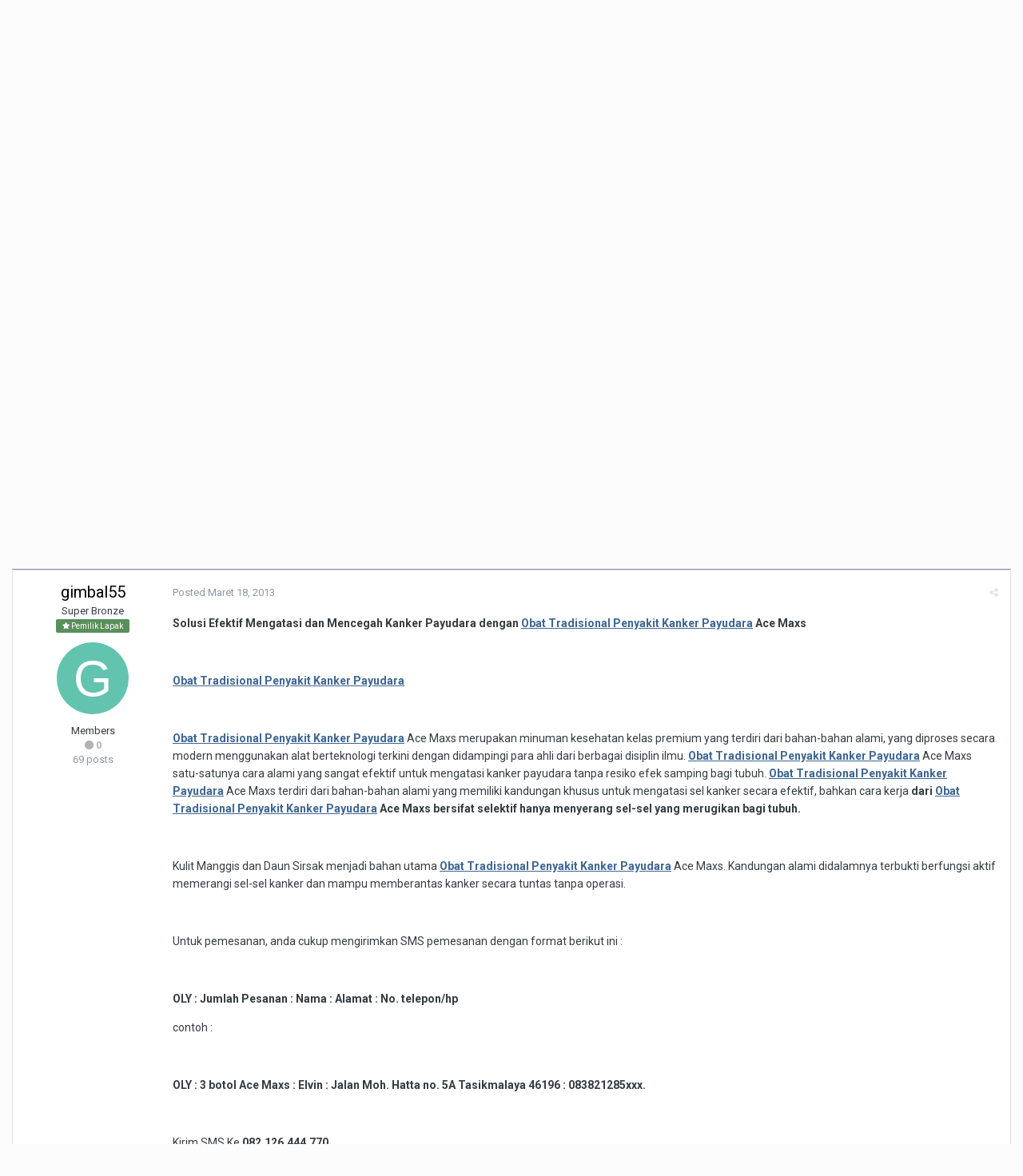

--- FILE ---
content_type: text/html;charset=UTF-8
request_url: https://www.fjb.co/topic/118798-obat-herbal-kanker-payudara/?tab=comments
body_size: 15228
content:
<!DOCTYPE html>
<html lang="id-ID" dir="ltr">
	<head>
		<title>Obat Herbal Kanker Payudara - Obat/Ramuan/Suplemen - FJB - Forum Jual Beli Indonesia</title>
		
			
		
		<!--[if lt IE 9]>
			<link rel="stylesheet" type="text/css" href="//s3.ap-southeast-1.amazonaws.com/fjb.co/css_built_1/5e61784858ad3c11f00b5706d12afe52_ie8.css.46ad6f11405bd86d2bd07c0af39002dc.css.gz">
		    <script src="//www.fjb.co/applications/core/interface/html5shiv/html5shiv.js"></script>
		<![endif]-->
		
<meta charset="utf-8">

	<meta name="viewport" content="width=device-width, initial-scale=1">


	
	
		<meta property="og:image" content="https://www.fjb.co/uploads/monthly_2020_08/android-chrome-512x512.png.a54b27fb3903f50f7c780ada8a61a7b2.png">
	


	<meta name="twitter:card" content="summary_large_image" />


	
		<meta name="twitter:site" content="@myfjb" />
	


	
		
			
				<meta property="og:title" content="Obat Herbal Kanker Payudara">
			
		
	

	
		
			
				<meta property="og:type" content="object">
			
		
	

	
		
			
				<meta property="og:url" content="https://www.fjb.co/topic/118798-obat-herbal-kanker-payudara/">
			
		
	

	
		
			
				<meta name="description" content="Solusi Efektif Mengatasi dan Mencegah Kanker Payudara dengan Obat Tradisional Penyakit Kanker Payudara Ace Maxs Obat Tradisional Penyakit Kanker Payudara Obat Tradisional Penyakit Kanker Payudara Ace Maxs merupakan minuman kesehatan kelas premium yang terdiri dari bahan-bahan alami, yang diproses...">
			
		
	

	
		
			
				<meta property="og:description" content="Solusi Efektif Mengatasi dan Mencegah Kanker Payudara dengan Obat Tradisional Penyakit Kanker Payudara Ace Maxs Obat Tradisional Penyakit Kanker Payudara Obat Tradisional Penyakit Kanker Payudara Ace Maxs merupakan minuman kesehatan kelas premium yang terdiri dari bahan-bahan alami, yang diproses...">
			
		
	

	
		
			
				<meta property="og:updated_time" content="2013-03-18T05:56:45Z">
			
		
	

	
		
			
				<meta name="keywords" content="[jual], ace maxs, obat tradisional, pengobatan, penyakit kanker payudara, penyembuhan">
			
		
	

	
		
			
				<meta property="og:site_name" content="FJB - Forum Jual Beli Indonesia">
			
		
	

	
		
			
				<meta property="og:locale" content="id_ID">
			
		
	


	
		<link rel="canonical" href="https://www.fjb.co/topic/118798-obat-herbal-kanker-payudara/" />
	




<link rel="manifest" href="https://www.fjb.co/manifest.webmanifest/">
<meta name="msapplication-config" content="https://www.fjb.co/browserconfig.xml/">
<meta name="msapplication-starturl" content="/">
<meta name="application-name" content="FJB - Forum Jual Beli Indonesia">
<meta name="apple-mobile-web-app-title" content="FJB - Forum Jual Beli Indonesia">

	<meta name="theme-color" content="#3d6594">






	

	
		
			<link rel="icon" sizes="36x36" href="https://www.fjb.co/uploads/monthly_2020_08/android-chrome-36x36.png">
		
	

	
		
			<link rel="icon" sizes="48x48" href="https://www.fjb.co/uploads/monthly_2020_08/android-chrome-48x48.png">
		
	

	
		
			<link rel="icon" sizes="72x72" href="https://www.fjb.co/uploads/monthly_2020_08/android-chrome-72x72.png">
		
	

	
		
			<link rel="icon" sizes="96x96" href="https://www.fjb.co/uploads/monthly_2020_08/android-chrome-96x96.png">
		
	

	
		
			<link rel="icon" sizes="144x144" href="https://www.fjb.co/uploads/monthly_2020_08/android-chrome-144x144.png">
		
	

	
		
			<link rel="icon" sizes="192x192" href="https://www.fjb.co/uploads/monthly_2020_08/android-chrome-192x192.png">
		
	

	
		
			<link rel="icon" sizes="256x256" href="https://www.fjb.co/uploads/monthly_2020_08/android-chrome-256x256.png">
		
	

	
		
			<link rel="icon" sizes="384x384" href="https://www.fjb.co/uploads/monthly_2020_08/android-chrome-384x384.png">
		
	

	
		
			<link rel="icon" sizes="512x512" href="https://www.fjb.co/uploads/monthly_2020_08/android-chrome-512x512.png">
		
	

	
		
			<meta name="msapplication-square70x70logo" content="https://www.fjb.co/uploads/monthly_2020_08/msapplication-square70x70logo.png"/>
		
	

	
		
			<meta name="msapplication-TileImage" content="https://www.fjb.co/uploads/monthly_2020_08/msapplication-TileImage.png"/>
		
	

	
		
			<meta name="msapplication-square150x150logo" content="https://www.fjb.co/uploads/monthly_2020_08/msapplication-square150x150logo.png"/>
		
	

	
		
			<meta name="msapplication-wide310x150logo" content="https://www.fjb.co/uploads/monthly_2020_08/msapplication-wide310x150logo.png"/>
		
	

	
		
			<meta name="msapplication-square310x310logo" content="https://www.fjb.co/uploads/monthly_2020_08/msapplication-square310x310logo.png"/>
		
	

	
		
			
				<link rel="apple-touch-icon" href="https://www.fjb.co/uploads/monthly_2020_08/apple-touch-icon-57x57.png">
			
		
	

	
		
			
				<link rel="apple-touch-icon" sizes="60x60" href="https://www.fjb.co/uploads/monthly_2020_08/apple-touch-icon-60x60.png">
			
		
	

	
		
			
				<link rel="apple-touch-icon" sizes="72x72" href="https://www.fjb.co/uploads/monthly_2020_08/apple-touch-icon-72x72.png">
			
		
	

	
		
			
				<link rel="apple-touch-icon" sizes="76x76" href="https://www.fjb.co/uploads/monthly_2020_08/apple-touch-icon-76x76.png">
			
		
	

	
		
			
				<link rel="apple-touch-icon" sizes="114x114" href="https://www.fjb.co/uploads/monthly_2020_08/apple-touch-icon-114x114.png">
			
		
	

	
		
			
				<link rel="apple-touch-icon" sizes="120x120" href="https://www.fjb.co/uploads/monthly_2020_08/apple-touch-icon-120x120.png">
			
		
	

	
		
			
				<link rel="apple-touch-icon" sizes="144x144" href="https://www.fjb.co/uploads/monthly_2020_08/apple-touch-icon-144x144.png">
			
		
	

	
		
			
				<link rel="apple-touch-icon" sizes="152x152" href="https://www.fjb.co/uploads/monthly_2020_08/apple-touch-icon-152x152.png">
			
		
	

	
		
			
				<link rel="apple-touch-icon" sizes="180x180" href="https://www.fjb.co/uploads/monthly_2020_08/apple-touch-icon-180x180.png">
			
		
	

		


	
		<link href="https://fonts.googleapis.com/css?family=Roboto:300,300i,400,400i,700,700i" rel="stylesheet" referrerpolicy="origin">
	



	<link rel='stylesheet' href='//s3.ap-southeast-1.amazonaws.com/fjb.co/css_built_1/341e4a57816af3ba440d891ca87450ff_framework.css.d4f268f2e7b04c0d3201db1cd44e84b9.css.gz?v=df1b622cf5' media='all'>

	<link rel='stylesheet' href='//s3.ap-southeast-1.amazonaws.com/fjb.co/css_built_1/05e81b71abe4f22d6eb8d1a929494829_responsive.css.5fbb00bb306f8ba6f28a15aaa2e0915e.css.gz?v=df1b622cf5' media='all'>

	<link rel='stylesheet' href='//s3.ap-southeast-1.amazonaws.com/fjb.co/css_built_1/20446cf2d164adcc029377cb04d43d17_flags.css.c9b585e78b0fe2092e48dc5d375163b6.css.gz?v=df1b622cf5' media='all'>

	<link rel='stylesheet' href='//s3.ap-southeast-1.amazonaws.com/fjb.co/css_built_1/400a08d8ded545ac38fd463f5cd258dc_threadstarter.css.76cceeb8095a200721a5231a65f5645b.css.gz?v=df1b622cf5' media='all'>

	<link rel='stylesheet' href='//s3.ap-southeast-1.amazonaws.com/fjb.co/css_built_1/bc2644784d88b9e5788467ba8a1cda22_threadstartergame.css.2c2989e784be1db1942e06df6388621f.css.gz?v=df1b622cf5' media='all'>

	<link rel='stylesheet' href='//s3.ap-southeast-1.amazonaws.com/fjb.co/css_built_1/7b4691c2f9f922e6613b3badd3533fed_easypopup.css.c293772478b84daad4ad395bbb0f4ad5.css.gz?v=df1b622cf5' media='all'>

	<link rel='stylesheet' href='//s3.ap-southeast-1.amazonaws.com/fjb.co/css_built_1/976820c38c5bcaf9bf7b6a8dc898910b_videobox.css.3a1db5ea1e46f467cfb28a33c5f10b48.css.gz?v=df1b622cf5' media='all'>

	<link rel='stylesheet' href='//s3.ap-southeast-1.amazonaws.com/fjb.co/css_built_1/90eb5adf50a8c640f633d47fd7eb1778_core.css.95985a22a54815044bb17d6dfd2b77e0.css.gz?v=df1b622cf5' media='all'>

	<link rel='stylesheet' href='//s3.ap-southeast-1.amazonaws.com/fjb.co/css_built_1/5a0da001ccc2200dc5625c3f3934497d_core_responsive.css.1553129c5003226d8849f0fdfe380974.css.gz?v=df1b622cf5' media='all'>

	<link rel='stylesheet' href='//s3.ap-southeast-1.amazonaws.com/fjb.co/css_built_1/62e269ced0fdab7e30e026f1d30ae516_forums.css.a6d315d7451360f30df16dadb56620f5.css.gz?v=df1b622cf5' media='all'>

	<link rel='stylesheet' href='//s3.ap-southeast-1.amazonaws.com/fjb.co/css_built_1/76e62c573090645fb99a15a363d8620e_forums_responsive.css.8d38ad6f4112f5cd88bd28e74c3ff455.css.gz?v=df1b622cf5' media='all'>




<link rel='stylesheet' href='//s3.ap-southeast-1.amazonaws.com/fjb.co/css_built_1/258adbb6e4f3e83cd3b355f84e3fa002_custom.css.4ae1ef455ac092af3065a660bd6a9d09.css.gz?v=df1b622cf5' media='all'>



		
		

	
	
		<link rel='shortcut icon' href='https://www.fjb.co/uploads/monthly_2020_08/favicon.ico' type="image/x-icon">
	

	</head>
	<body class='ipsApp ipsApp_front ipsJS_none ipsClearfix' data-controller='core.front.core.app' data-message="" data-pageApp='forums' data-pageLocation='front' data-pageModule='forums' data-pageController='topic' data-pageID='118798'>
		<a href='#elContent' class='ipsHide' title='Go to main content on this page' accesskey='m'>Jump to content</a>
		<div id='ipsLayout_header' class='ipsClearfix'>
			





			
<ul id='elMobileNav' class='ipsList_inline ipsResponsive_hideDesktop ipsResponsive_block' data-controller='core.front.core.mobileNav'>
	
		
			
			
				
				
			
				
				
			
				
					<li id='elMobileBreadcrumb'>
						<a href='https://www.fjb.co/forum/161-obatramuansuplemen/'>
							<span>Obat/Ramuan/Suplemen</span>
						</a>
					</li>
				
				
			
				
				
			
		
	
	
	
	<li >
		<a data-action="defaultStream" class='ipsType_light'  href='https://www.fjb.co/discover/'><i class='icon-newspaper'></i></a>
	</li>

	

	
		<li class='ipsJS_show'>
			<a href='https://www.fjb.co/search/'><i class='fa fa-search'></i></a>
		</li>
	
	<li data-ipsDrawer data-ipsDrawer-drawerElem='#elMobileDrawer'>
		<a href='#'>
			
			
				
			
			
			
			<i class='fa fa-navicon'></i>
		</a>
	</li>
</ul>
			<header>
				<div class='ipsLayout_container'>
					

<a href='https://www.fjb.co/' id='elSiteTitle' accesskey='1'>FJB - Forum Jual Beli Indonesia</a>

					

	<ul id="elUserNav" class="ipsList_inline cSignedOut ipsClearfix ipsResponsive_hidePhone ipsResponsive_block">
		
		
	


	<li class='cUserNav_icon ipsHide' id='elCart_container'></li>
	<li class='elUserNav_sep ipsHide' id='elCart_sep'></li>

<li id="elSignInLink">
			<a href="https://www.fjb.co/login/" data-ipsmenu-closeonclick="false" data-ipsmenu id="elUserSignIn">
				Sudah mendaftar? Masuk ke akun  <i class="fa fa-caret-down"></i>
			</a>
			
<div id='elUserSignIn_menu' class='ipsMenu ipsMenu_auto ipsHide'>
	<form accept-charset='utf-8' method='post' action='https://www.fjb.co/login/' data-controller="core.global.core.login">
		<input type="hidden" name="csrfKey" value="cde099a21cf5e3be564dc48b4dd86a7f">
		<input type="hidden" name="ref" value="aHR0cHM6Ly93d3cuZmpiLmNvL3RvcGljLzExODc5OC1vYmF0LWhlcmJhbC1rYW5rZXItcGF5dWRhcmEvP3RhYj1jb21tZW50cw==">
		<div data-role="loginForm">
			
			
			
				<div class='ipsColumns ipsColumns_noSpacing'>
					<div class='ipsColumn ipsColumn_wide' id='elUserSignIn_internal'>
						
<div class="ipsPad ipsForm ipsForm_vertical">
	<h4 class="ipsType_sectionHead">Masuk</h4>
	<br><br>
	<ul class='ipsList_reset'>
		<li class="ipsFieldRow ipsFieldRow_noLabel ipsFieldRow_fullWidth">
			
			
				<input type="text" placeholder="Nama atau Alamat email" name="auth" autocomplete="email">
			
		</li>
		<li class="ipsFieldRow ipsFieldRow_noLabel ipsFieldRow_fullWidth">
			<input type="password" placeholder="Password" name="password" autocomplete="current-password">
		</li>
		<li class="ipsFieldRow ipsFieldRow_checkbox ipsClearfix">
			<span class="ipsCustomInput">
				<input type="checkbox" name="remember_me" id="remember_me_checkbox" value="1" checked aria-checked="true">
				<span></span>
			</span>
			<div class="ipsFieldRow_content">
				<label class="ipsFieldRow_label" for="remember_me_checkbox">Login Otomatis</label>
				<span class="ipsFieldRow_desc">Hanya gunakan di perangkat pribadi</span>
			</div>
		</li>
		
			<li class="ipsFieldRow ipsFieldRow_checkbox ipsClearfix">
				<span class="ipsCustomInput">
					<input type="checkbox" name="anonymous" id="anonymous_checkbox" value="1" aria-checked="false">
					<span></span>
				</span>
				<div class="ipsFieldRow_content">
					<label class="ipsFieldRow_label" for="anonymous_checkbox">Masuk anonim</label>
				</div>
			</li>
		
		<li class="ipsFieldRow ipsFieldRow_fullWidth">
			<br>
			<button type="submit" name="_processLogin" value="usernamepassword" class="ipsButton ipsButton_primary ipsButton_small" id="elSignIn_submit">Masuk</button>
			
				<br>
				<p class="ipsType_right ipsType_small">
					
						<a href='https://www.fjb.co/lostpassword/' data-ipsDialog data-ipsDialog-title='Lupa password?'>
					
					Lupa password?</a>
				</p>
			
		</li>
	</ul>
</div>
					</div>
					<div class='ipsColumn ipsColumn_wide'>
						<div class='ipsPad' id='elUserSignIn_external'>
							<div class='ipsAreaBackground_light ipsPad_half'>
								
									<p class='ipsType_reset ipsType_small ipsType_center'><strong>Atau masuk via</strong></p>
								
								
									<div class='ipsPad_half ipsType_center'>
										

<button type="submit" name="_processLogin" value="3" class='ipsButton ipsButton_verySmall ipsButton_fullWidth ipsSocial ipsSocial_facebook' style="background-color: #3a579a">
	
		<span class='ipsSocial_icon'>
			
				<i class='fa fa-facebook-official'></i>
			
		</span>
		<span class='ipsSocial_text'>Masuk via Facebook</span>
	
</button>
									</div>
								
									<div class='ipsPad_half ipsType_center'>
										

<button type="submit" name="_processLogin" value="4" class='ipsButton ipsButton_verySmall ipsButton_fullWidth ipsSocial ipsSocial_google' style="background-color: #4285F4">
	
		<span class='ipsSocial_icon'>
			
				<i class='fa fa-google'></i>
			
		</span>
		<span class='ipsSocial_text'>Masuk via Google</span>
	
</button>
									</div>
								
									<div class='ipsPad_half ipsType_center'>
										

<button type="submit" name="_processLogin" value="5" class='ipsButton ipsButton_verySmall ipsButton_fullWidth ipsSocial ipsSocial_microsoft' style="background-color: #008b00">
	
		<span class='ipsSocial_icon'>
			
				<i class='fa fa-windows'></i>
			
		</span>
		<span class='ipsSocial_text'>Masuk via Microsoft</span>
	
</button>
									</div>
								
							</div>
						</div>
					</div>
				</div>
			
		</div>
	</form>
</div>
		</li>
		
			<li>
				
					<a href="https://www.fjb.co/register/"  id="elRegisterButton" class="ipsButton ipsButton_normal ipsButton_primary">Daftar</a>
				
			</li>
		
	</ul>

				</div>
			</header>
			

	<nav data-controller='core.front.core.navBar' class=''>
		<div class='ipsNavBar_primary ipsLayout_container  ipsClearfix'>
			

	<div id="elSearchWrapper" class="ipsPos_right">
		<div id='elSearch' class='' data-controller='core.front.core.quickSearch'>
			<form accept-charset='utf-8' action='//www.fjb.co/search/?do=quicksearch' method='post'>
				<input type='search' id='elSearchField' placeholder='Cari...' name='q' autocomplete='off'>
				<button class='cSearchSubmit' type="submit"><i class="fa fa-search"></i></button>
				<div id="elSearchExpanded">
					<div class="ipsMenu_title">
						Search In
					</div>
					<ul class="ipsSideMenu_list ipsSideMenu_withRadios ipsSideMenu_small ipsType_normal" data-ipsSideMenu data-ipsSideMenu-type="radio" data-ipsSideMenu-responsive="false" data-role="searchContexts">
						<li>
							<span class='ipsSideMenu_item ipsSideMenu_itemActive' data-ipsMenuValue='all'>
								<input type="radio" name="type" value="all" checked id="elQuickSearchRadio_type_all">
								<label for='elQuickSearchRadio_type_all' id='elQuickSearchRadio_type_all_label'>Everywhere</label>
							</span>
						</li>
						
						
							<li>
								<span class='ipsSideMenu_item' data-ipsMenuValue='forums_topic'>
									<input type="radio" name="type" value="forums_topic" id="elQuickSearchRadio_type_forums_topic">
									<label for='elQuickSearchRadio_type_forums_topic' id='elQuickSearchRadio_type_forums_topic_label'>Topics</label>
								</span>
							</li>
						
						
							
								<li>
									<span class='ipsSideMenu_item' data-ipsMenuValue='contextual_{&quot;type&quot;:&quot;forums_topic&quot;,&quot;nodes&quot;:161}'>
										<input type="radio" name="type" value='contextual_{&quot;type&quot;:&quot;forums_topic&quot;,&quot;nodes&quot;:161}' id='elQuickSearchRadio_type_contextual_222049cce286bcc52e3d2ff4d15bb824'>
										<label for='elQuickSearchRadio_type_contextual_222049cce286bcc52e3d2ff4d15bb824' id='elQuickSearchRadio_type_contextual_222049cce286bcc52e3d2ff4d15bb824_label'>This Forum</label>
									</span>
								</li>
							
								<li>
									<span class='ipsSideMenu_item' data-ipsMenuValue='contextual_{&quot;type&quot;:&quot;forums_topic&quot;,&quot;item&quot;:118798}'>
										<input type="radio" name="type" value='contextual_{&quot;type&quot;:&quot;forums_topic&quot;,&quot;item&quot;:118798}' id='elQuickSearchRadio_type_contextual_7d209756354e61393e231c5a2e0073cd'>
										<label for='elQuickSearchRadio_type_contextual_7d209756354e61393e231c5a2e0073cd' id='elQuickSearchRadio_type_contextual_7d209756354e61393e231c5a2e0073cd_label'>This Topic</label>
									</span>
								</li>
							
						
						<li data-role="showMoreSearchContexts">
							<span class='ipsSideMenu_item' data-action="showMoreSearchContexts" data-exclude="forums_topic">
								More options...
							</span>
						</li>
					</ul>
					<div class="ipsMenu_title">
						Find results that contain...
					</div>
					<ul class='ipsSideMenu_list ipsSideMenu_withRadios ipsSideMenu_small ipsType_normal' role="radiogroup" data-ipsSideMenu data-ipsSideMenu-type="radio" data-ipsSideMenu-responsive="false" data-filterType='andOr'>
						
							<li>
								<span class='ipsSideMenu_item ipsSideMenu_itemActive' data-ipsMenuValue='or'>
									<input type="radio" name="search_and_or" value="or" checked id="elRadio_andOr_or">
									<label for='elRadio_andOr_or' id='elField_andOr_label_or'><em>Any</em> of my search term words</label>
								</span>
							</li>
						
							<li>
								<span class='ipsSideMenu_item ' data-ipsMenuValue='and'>
									<input type="radio" name="search_and_or" value="and"  id="elRadio_andOr_and">
									<label for='elRadio_andOr_and' id='elField_andOr_label_and'><em>All</em> of my search term words</label>
								</span>
							</li>
						
					</ul>
					<div class="ipsMenu_title">
						Find results in...
					</div>
					<ul class='ipsSideMenu_list ipsSideMenu_withRadios ipsSideMenu_small ipsType_normal' role="radiogroup" data-ipsSideMenu data-ipsSideMenu-type="radio" data-ipsSideMenu-responsive="false" data-filterType='searchIn'>
						<li>
							<span class='ipsSideMenu_item ipsSideMenu_itemActive' data-ipsMenuValue='all'>
								<input type="radio" name="search_in" value="all" checked id="elRadio_searchIn_and">
								<label for='elRadio_searchIn_and' id='elField_searchIn_label_all'>Content titles and body</label>
							</span>
						</li>
						<li>
							<span class='ipsSideMenu_item' data-ipsMenuValue='titles'>
								<input type="radio" name="search_in" value="titles" id="elRadio_searchIn_titles">
								<label for='elRadio_searchIn_titles' id='elField_searchIn_label_titles'>Content titles only</label>
							</span>
						</li>
					</ul>
				</div>
			</form>
		</div>
	</div>

			<ul data-role="primaryNavBar" class='ipsResponsive_showDesktop ipsResponsive_block'>
				


	
	

	
		
		
		<li  id='elNavSecondary_65' data-role="navBarItem" data-navApp="core" data-navExt="CustomItem">
			
			
				<a href="https://www.fjb.co"  data-navItem-id="65" >
					Simulasi Kredit
				</a>
			
			
				<ul class='ipsNavBar_secondary ipsHide' data-role='secondaryNavBar'>
					


	
		
		
		<li  id='elNavSecondary_66' data-role="navBarItem" data-navApp="core" data-navExt="CustomItem">
			
			
				<a href="https://fjb.co/kredit/" target='_blank' rel="noopener" data-navItem-id="66" >
					Kredit Umum
				</a>
			
			
		</li>
	
	

	
		
		
		<li  id='elNavSecondary_67' data-role="navBarItem" data-navApp="core" data-navExt="CustomItem">
			
			
				<a href="https://fjb.co/kredit/simulasikreditmobil.php" target='_blank' rel="noopener" data-navItem-id="67" >
					Kredit Mobil
				</a>
			
			
		</li>
	
	

	
		
		
		<li  id='elNavSecondary_68' data-role="navBarItem" data-navApp="core" data-navExt="CustomItem">
			
			
				<a href="https://fjb.co/kredit/simulasikpr.php" target='_blank' rel="noopener" data-navItem-id="68" >
					Kredit Rumah (KPR)
				</a>
			
			
		</li>
	
	

	
		
		
		<li  id='elNavSecondary_69' data-role="navBarItem" data-navApp="core" data-navExt="CustomItem">
			
			
				<a href="https://fjb.co/kredit/simulasideposito.php" target='_blank' rel="noopener" data-navItem-id="69" >
					Tabungan Deposito
				</a>
			
			
		</li>
	
	

	
		
		
		<li  id='elNavSecondary_70' data-role="navBarItem" data-navApp="core" data-navExt="CustomItem">
			
			
				<a href="https://fjb.co/kredit/simulasitabunganrencana.php" target='_blank' rel="noopener" data-navItem-id="70" >
					Tabungan Rencana
				</a>
			
			
		</li>
	
	

					<li class='ipsHide' id='elNavigationMore_65' data-role='navMore'>
						<a href='#' data-ipsMenu data-ipsMenu-appendTo='#elNavigationMore_65' id='elNavigationMore_65_dropdown'>More <i class='fa fa-caret-down'></i></a>
						<ul class='ipsHide ipsMenu ipsMenu_auto' id='elNavigationMore_65_dropdown_menu' data-role='moreDropdown'></ul>
					</li>
				</ul>
			
		</li>
	
	

	
		
		
			
		
		<li class='ipsNavBar_active' data-active id='elNavSecondary_1' data-role="navBarItem" data-navApp="core" data-navExt="CustomItem">
			
			
				<a href="https://www.fjb.co"  data-navItem-id="1" data-navDefault>
					Browse
				</a>
			
			
				<ul class='ipsNavBar_secondary ' data-role='secondaryNavBar'>
					


	
	

	
		
		
			
		
		<li class='ipsNavBar_active' data-active id='elNavSecondary_10' data-role="navBarItem" data-navApp="forums" data-navExt="Forums">
			
			
				<a href="https://www.fjb.co"  data-navItem-id="10" data-navDefault>
					Forums
				</a>
			
			
		</li>
	
	

	
		
		
		<li  id='elNavSecondary_11' data-role="navBarItem" data-navApp="cms" data-navExt="Pages">
			
			
				<a href="https://www.fjb.co/articles.html/"  data-navItem-id="11" >
					Articles
				</a>
			
			
		</li>
	
	

	
		
		
		<li  id='elNavSecondary_30' data-role="navBarItem" data-navApp="downloads" data-navExt="Downloads">
			
			
				<a href="https://www.fjb.co/files/"  data-navItem-id="30" >
					Downloads
				</a>
			
			
		</li>
	
	

	
		
		
		<li  id='elNavSecondary_31' data-role="navBarItem" data-navApp="calendar" data-navExt="Calendar">
			
			
				<a href="https://www.fjb.co/calendar/"  data-navItem-id="31" >
					Calendar
				</a>
			
			
		</li>
	
	

	
		
		
		<li  id='elNavSecondary_32' data-role="navBarItem" data-navApp="blog" data-navExt="Blogs">
			
			
				<a href="https://www.fjb.co/blogs/"  data-navItem-id="32" >
					Blogs
				</a>
			
			
		</li>
	
	

	
	

	
		
		
		<li  id='elNavSecondary_34' data-role="navBarItem" data-navApp="core" data-navExt="StaffDirectory">
			
			
				<a href="https://www.fjb.co/staff/"  data-navItem-id="34" >
					Staff
				</a>
			
			
		</li>
	
	

	
	

	
	

	
	

					<li class='ipsHide' id='elNavigationMore_1' data-role='navMore'>
						<a href='#' data-ipsMenu data-ipsMenu-appendTo='#elNavigationMore_1' id='elNavigationMore_1_dropdown'>More <i class='fa fa-caret-down'></i></a>
						<ul class='ipsHide ipsMenu ipsMenu_auto' id='elNavigationMore_1_dropdown_menu' data-role='moreDropdown'></ul>
					</li>
				</ul>
			
		</li>
	
	

	
		
		
		<li  id='elNavSecondary_2' data-role="navBarItem" data-navApp="core" data-navExt="CustomItem">
			
			
				<a href="https://www.fjb.co/discover/"  data-navItem-id="2" >
					Activity
				</a>
			
			
				<ul class='ipsNavBar_secondary ipsHide' data-role='secondaryNavBar'>
					


	
		
		
		<li  id='elNavSecondary_4' data-role="navBarItem" data-navApp="core" data-navExt="AllActivity">
			
			
				<a href="https://www.fjb.co/discover/"  data-navItem-id="4" >
					Semua Aktivitas
				</a>
			
			
		</li>
	
	

	
	

	
	

	
	

	
		
		
		<li  id='elNavSecondary_8' data-role="navBarItem" data-navApp="core" data-navExt="Search">
			
			
				<a href="https://www.fjb.co/search/"  data-navItem-id="8" >
					Search
				</a>
			
			
		</li>
	
	

	
		
		
		<li  id='elNavSecondary_9' data-role="navBarItem" data-navApp="core" data-navExt="Promoted">
			
			
				<a href="https://www.fjb.co/ourpicks/"  data-navItem-id="9" >
					Our Picks
				</a>
			
			
		</li>
	
	

					<li class='ipsHide' id='elNavigationMore_2' data-role='navMore'>
						<a href='#' data-ipsMenu data-ipsMenu-appendTo='#elNavigationMore_2' id='elNavigationMore_2_dropdown'>More <i class='fa fa-caret-down'></i></a>
						<ul class='ipsHide ipsMenu ipsMenu_auto' id='elNavigationMore_2_dropdown_menu' data-role='moreDropdown'></ul>
					</li>
				</ul>
			
		</li>
	
	

	
		
		
		<li  id='elNavSecondary_12' data-role="navBarItem" data-navApp="nexus" data-navExt="Store">
			
			
				<a href="https://www.fjb.co/store/"  data-navItem-id="12" >
					Store
				</a>
			
			
				<ul class='ipsNavBar_secondary ipsHide' data-role='secondaryNavBar'>
					


	
		
		
		<li  id='elNavSecondary_13' data-role="navBarItem" data-navApp="nexus" data-navExt="Store">
			
			
				<a href="https://www.fjb.co/store/"  data-navItem-id="13" >
					Store
				</a>
			
			
		</li>
	
	

	
	

	
		
		
		<li  id='elNavSecondary_15' data-role="navBarItem" data-navApp="nexus" data-navExt="Subscriptions">
			
			
				<a href="https://www.fjb.co/subscriptions/"  data-navItem-id="15" >
					Langganan
				</a>
			
			
		</li>
	
	

	
	

	
	

	
	

	
		
		
		<li  id='elNavSecondary_19' data-role="navBarItem" data-navApp="core" data-navExt="Menu">
			
			
				<a href="#" id="elNavigation_19" data-ipsMenu data-ipsMenu-appendTo='#elNavSecondary_12' data-ipsMenu-activeClass='ipsNavActive_menu' data-navItem-id="19" >
					My Details <i class="fa fa-caret-down"></i>
				</a>
				<ul id="elNavigation_19_menu" class="ipsMenu ipsMenu_auto ipsHide">
					

	

	

	

	

	

	

	

				</ul>
			
			
		</li>
	
	

					<li class='ipsHide' id='elNavigationMore_12' data-role='navMore'>
						<a href='#' data-ipsMenu data-ipsMenu-appendTo='#elNavigationMore_12' id='elNavigationMore_12_dropdown'>More <i class='fa fa-caret-down'></i></a>
						<ul class='ipsHide ipsMenu ipsMenu_auto' id='elNavigationMore_12_dropdown_menu' data-role='moreDropdown'></ul>
					</li>
				</ul>
			
		</li>
	
	

	
		
		
		<li  id='elNavSecondary_27' data-role="navBarItem" data-navApp="core" data-navExt="CustomItem">
			
			
				<a href="https://www.fjb.co/support/"  data-navItem-id="27" >
					Support
				</a>
			
			
				<ul class='ipsNavBar_secondary ipsHide' data-role='secondaryNavBar'>
					


	
	

	
	

					<li class='ipsHide' id='elNavigationMore_27' data-role='navMore'>
						<a href='#' data-ipsMenu data-ipsMenu-appendTo='#elNavigationMore_27' id='elNavigationMore_27_dropdown'>More <i class='fa fa-caret-down'></i></a>
						<ul class='ipsHide ipsMenu ipsMenu_auto' id='elNavigationMore_27_dropdown_menu' data-role='moreDropdown'></ul>
					</li>
				</ul>
			
		</li>
	
	

	
		
		
		<li  id='elNavSecondary_41' data-role="navBarItem" data-navApp="videobox" data-navExt="Videobox">
			
			
				<a href="https://www.fjb.co/video/"  data-navItem-id="41" >
					Videos
				</a>
			
			
		</li>
	
	

	
		
		
		<li  id='elNavSecondary_44' data-role="navBarItem" data-navApp="sdsalespro" data-navExt="Offers">
			
			
				<a href="https://www.fjb.co/offers/"  data-navItem-id="44" >
					Iklan
				</a>
			
			
				<ul class='ipsNavBar_secondary ipsHide' data-role='secondaryNavBar'>
					


	
	

	
		
		
		<li  id='elNavSecondary_46' data-role="navBarItem" data-navApp="sdsalespro" data-navExt="Collection">
			
			
				<a href="https://www.fjb.co/offers/collections/"  data-navItem-id="46" >
					Collections
				</a>
			
			
		</li>
	
	

	
		
		
		<li  id='elNavSecondary_47' data-role="navBarItem" data-navApp="sdsalespro" data-navExt="Wishlist">
			
			
				<a href="https://www.fjb.co/offers/wishlist/"  data-navItem-id="47" >
					Wishlists
				</a>
			
			
		</li>
	
	

	
	

	
		
		
		<li  id='elNavSecondary_49' data-role="navBarItem" data-navApp="sdsalespro" data-navExt="Archive">
			
			
				<a href="https://www.fjb.co/offers/archive/"  data-navItem-id="49" >
					Archive
				</a>
			
			
		</li>
	
	

	
		
		
		<li  id='elNavSecondary_50' data-role="navBarItem" data-navApp="sdsalespro" data-navExt="News">
			
			
				<a href="https://www.fjb.co/offers/all-news/"  data-navItem-id="50" >
					Berita
				</a>
			
			
		</li>
	
	

	
		
		
		<li  id='elNavSecondary_51' data-role="navBarItem" data-navApp="sdsalespro" data-navExt="Faq">
			
			
				<a href="https://www.fjb.co/offers/faqs/"  data-navItem-id="51" >
					FAQ
				</a>
			
			
		</li>
	
	

					<li class='ipsHide' id='elNavigationMore_44' data-role='navMore'>
						<a href='#' data-ipsMenu data-ipsMenu-appendTo='#elNavigationMore_44' id='elNavigationMore_44_dropdown'>More <i class='fa fa-caret-down'></i></a>
						<ul class='ipsHide ipsMenu ipsMenu_auto' id='elNavigationMore_44_dropdown_menu' data-role='moreDropdown'></ul>
					</li>
				</ul>
			
		</li>
	
	

	
		
		
		<li  id='elNavSecondary_53' data-role="navBarItem" data-navApp="companydirectory" data-navExt="CompanyDirectoryNAV">
			
			
				<a href="https://www.fjb.co/companies/"  data-navItem-id="53" >
					Direktori Bisnis
				</a>
			
			
				<ul class='ipsNavBar_secondary ipsHide' data-role='secondaryNavBar'>
					


	
		
		
		<li  id='elNavSecondary_54' data-role="navBarItem" data-navApp="companydirectory" data-navExt="CompanyDirectoryCustomer">
			
			
				<a href="https://www.fjb.co/companies/customer/"  data-navItem-id="54" >
					Data Customer
				</a>
			
			
		</li>
	
	

	
		
		
		<li  id='elNavSecondary_55' data-role="navBarItem" data-navApp="companydirectory" data-navExt="CompanyDirectoryNews">
			
			
				<a href="https://www.fjb.co/companies/news/"  data-navItem-id="55" >
					Berita
				</a>
			
			
		</li>
	
	

	
		
		
		<li  id='elNavSecondary_56' data-role="navBarItem" data-navApp="companydirectory" data-navExt="CompanyDirectoryRanking">
			
			
				<a href="https://www.fjb.co/companies/ranking/"  data-navItem-id="56" >
					Peringkat Bisnis
				</a>
			
			
		</li>
	
	

	
		
		
		<li  id='elNavSecondary_57' data-role="navBarItem" data-navApp="companydirectory" data-navExt="CompanyDirectoryFaq">
			
			
				<a href="https://www.fjb.co/companies/faqs/"  data-navItem-id="57" >
					FAQ
				</a>
			
			
		</li>
	
	

					<li class='ipsHide' id='elNavigationMore_53' data-role='navMore'>
						<a href='#' data-ipsMenu data-ipsMenu-appendTo='#elNavigationMore_53' id='elNavigationMore_53_dropdown'>More <i class='fa fa-caret-down'></i></a>
						<ul class='ipsHide ipsMenu ipsMenu_auto' id='elNavigationMore_53_dropdown_menu' data-role='moreDropdown'></ul>
					</li>
				</ul>
			
		</li>
	
	

	
		
		
		<li  id='elNavSecondary_42' data-role="navBarItem" data-navApp="staffappsystem" data-navExt="Applications">
			
			
				<a href="https://www.fjb.co/staffapplications/"  data-navItem-id="42" >
					Applications
				</a>
			
			
		</li>
	
	

	
		
		
		<li  id='elNavSecondary_58' data-role="navBarItem" data-navApp="gallery" data-navExt="Gallery">
			
			
				<a href="https://www.fjb.co/gallery/"  data-navItem-id="58" >
					Galeri
				</a>
			
			
		</li>
	
	

	
		
		
		<li  id='elNavSecondary_59' data-role="navBarItem" data-navApp="competition" data-navExt="Competition">
			
			
				<a href="https://www.fjb.co/competition/"  data-navItem-id="59" >
					Photo Competition
				</a>
			
			
				<ul class='ipsNavBar_secondary ipsHide' data-role='secondaryNavBar'>
					


	
		
		
		<li  id='elNavSecondary_60' data-role="navBarItem" data-navApp="competition" data-navExt="Index">
			
			
				<a href="https://www.fjb.co/index.php?app=competition"  data-navItem-id="60" >
					Active Competitions
				</a>
			
			
		</li>
	
	

	
		
		
		<li  id='elNavSecondary_61' data-role="navBarItem" data-navApp="competition" data-navExt="History">
			
			
				<a href="https://www.fjb.co/competition/history/"  data-navItem-id="61" >
					Previous Competitions
				</a>
			
			
		</li>
	
	

					<li class='ipsHide' id='elNavigationMore_59' data-role='navMore'>
						<a href='#' data-ipsMenu data-ipsMenu-appendTo='#elNavigationMore_59' id='elNavigationMore_59_dropdown'>More <i class='fa fa-caret-down'></i></a>
						<ul class='ipsHide ipsMenu ipsMenu_auto' id='elNavigationMore_59_dropdown_menu' data-role='moreDropdown'></ul>
					</li>
				</ul>
			
		</li>
	
	

				<li class='ipsHide' id='elNavigationMore' data-role='navMore'>
					<a href='#' data-ipsMenu data-ipsMenu-appendTo='#elNavigationMore' id='elNavigationMore_dropdown'>More</a>
					<ul class='ipsNavBar_secondary ipsHide' data-role='secondaryNavBar'>
						<li class='ipsHide' id='elNavigationMore_more' data-role='navMore'>
							<a href='#' data-ipsMenu data-ipsMenu-appendTo='#elNavigationMore_more' id='elNavigationMore_more_dropdown'>More <i class='fa fa-caret-down'></i></a>
							<ul class='ipsHide ipsMenu ipsMenu_auto' id='elNavigationMore_more_dropdown_menu' data-role='moreDropdown'></ul>
						</li>
					</ul>
				</li>
			</ul>
		</div>
	</nav>

		</div>
		<main id='ipsLayout_body' class='ipsLayout_container'>
			<div id='ipsLayout_contentArea'>
				<div id='ipsLayout_contentWrapper'>
					
<nav class='ipsBreadcrumb ipsBreadcrumb_top ipsFaded_withHover'>
	

	<ul class='ipsList_inline ipsPos_right'>
		
		<li >
			<a data-action="defaultStream" class='ipsType_light '  href='https://www.fjb.co/discover/'><i class='icon-newspaper'></i> <span>Semua Aktivitas</span></a>
		</li>
		
	</ul>

	<ul data-role="breadcrumbList">
		<li>
			<a title="Home" href='https://www.fjb.co/'>
				<span><i class='fa fa-home'></i> Home <i class='fa fa-angle-right'></i></span>
			</a>
		</li>
		
		
			<li>
				
					<a href='https://www.fjb.co/forum/144-jual-beli/'>
						<span>JUAL BELI <i class='fa fa-angle-right'></i></span>
					</a>
				
			</li>
		
			<li>
				
					<a href='https://www.fjb.co/forum/160-kesehatan/'>
						<span>Kesehatan <i class='fa fa-angle-right'></i></span>
					</a>
				
			</li>
		
			<li>
				
					<a href='https://www.fjb.co/forum/161-obatramuansuplemen/'>
						<span>Obat/Ramuan/Suplemen <i class='fa fa-angle-right'></i></span>
					</a>
				
			</li>
		
			<li>
				
					Obat Herbal Kanker Payudara
				
			</li>
		
	</ul>
</nav>
					
					<div id='ipsLayout_mainArea'>
						<a id='elContent'></a>
						
						
						
						

	




	<div class='cWidgetContainer '  data-role='widgetReceiver' data-orientation='horizontal' data-widgetArea='header'>
		<ul class='ipsList_reset'>
			
				
					
					<li class='ipsWidget ipsWidget_horizontal ipsBox ipsResponsive_block ipsResponsive_hidePhone' data-blockID='app_forums_topicFeed_trq5vvpe9' data-blockConfig="true" data-blockTitle="Topic Feed" data-blockErrorMessage="This block cannot be shown. This could be because it needs configuring, is unable to show on this page, or will show after reloading this page." data-controller='core.front.widgets.block'>

	<h3 class='ipsWidget_title ipsType_reset'>Topik Terbaru</h3>

	
		<div class='ipsWidget_inner'>
			<ul class='ipsDataList'>
				
					


<li class="ipsDataItem ipsDataItem_responsivePhoto   ">
	
	<div class='ipsDataItem_main'>
		<h4 class='ipsDataItem_title ipsContained_container'>
			
			
			
			<span class='ipsType_break ipsContained'>
				<a href='https://www.fjb.co/topic/286222-pesan-pertemuan-wef-davos-stabilitas-dan-pertumbuhan-untuk-rakyat/' data-ipsHover data-ipsHover-target='https://www.fjb.co/topic/286222-pesan-pertemuan-wef-davos-stabilitas-dan-pertumbuhan-untuk-rakyat/?preview=1' data-ipsHover-timeout='1.5' >
					
					Pesan Pertemuan WEF Davos, Stabilitas dan Pertumbuhan untuk Rakyat
				</a>

				
			</span>
		</h4>
		
		<p class='ipsType_reset ipsType_medium ipsType_light'>
			By 

<a href="https://www.fjb.co/profile/12166-bot/" data-ipshover data-ipshover-target="https://www.fjb.co/profile/12166-bot/?do=hovercard&amp;referrer=https%253A%252F%252Fwww.fjb.co%252Ftopic%252F147981-manuver-as-dorong-perangkat-5g-saingan-huawei%252F" title="Lihat profil bot" class="ipsType_break">bot</a>,  <time datetime='2026-01-25T12:30:52Z' title='25/01/26 12:30 ' data-short='1 jam'>1 jam  yg lalu.</time>
			
				in <a href="https://www.fjb.co/forum/252-berita-bisnis/">Berita Bisnis</a>
			
		</p>
		<ul class='ipsList_inline ipsClearfix ipsType_light'>
			
		</ul>
		
	</div>
	<ul class='ipsDataItem_stats'>
		
			
				<li >
					<span class='ipsDataItem_stats_number'>0</span>
					<span class='ipsDataItem_stats_type'> replies</span>
				</li>
			
				<li >
					<span class='ipsDataItem_stats_number'>16</span>
					<span class='ipsDataItem_stats_type'> views</span>
				</li>
			
		
	</ul>
	<ul class='ipsDataItem_lastPoster ipsDataItem_withPhoto'>
		<li>
			
				


	<a href="https://www.fjb.co/profile/12166-bot/" data-ipsHover data-ipsHover-target="https://www.fjb.co/profile/12166-bot/?do=hovercard" class="ipsUserPhoto ipsUserPhoto_tiny" title="Lihat profil bot">
		<img src='data:image/svg+xml,%3Csvg%20xmlns%3D%22http%3A%2F%2Fwww.w3.org%2F2000%2Fsvg%22%20viewBox%3D%220%200%201024%201024%22%20style%3D%22background%3A%236862c4%22%3E%3Cg%3E%3Ctext%20text-anchor%3D%22middle%22%20dy%3D%22.35em%22%20x%3D%22512%22%20y%3D%22512%22%20fill%3D%22%23ffffff%22%20font-size%3D%22700%22%20font-family%3D%22-apple-system%2C%20BlinkMacSystemFont%2C%20Roboto%2C%20Helvetica%2C%20Arial%2C%20sans-serif%22%3EB%3C%2Ftext%3E%3C%2Fg%3E%3C%2Fsvg%3E' alt='bot'>
	</a>

			
		</li>
		<li>
			
				

<a href="https://www.fjb.co/profile/12166-bot/" data-ipshover data-ipshover-target="https://www.fjb.co/profile/12166-bot/?do=hovercard&amp;referrer=https%253A%252F%252Fwww.fjb.co%252Ftopic%252F147981-manuver-as-dorong-perangkat-5g-saingan-huawei%252F" title="Lihat profil bot" class="ipsType_break">bot</a>
			
		</li>
		<li class="ipsType_light">
			<a href='https://www.fjb.co/topic/286222-pesan-pertemuan-wef-davos-stabilitas-dan-pertumbuhan-untuk-rakyat/?do=getLastComment' title='Go to last post' class='ipsType_blendLinks'>
				<time datetime='2026-01-25T12:30:52Z' title='25/01/26 12:30 ' data-short='1 jam'>1 jam  yg lalu.</time>
			</a>
		</li>
	</ul>
	
</li>
				
					


<li class="ipsDataItem ipsDataItem_responsivePhoto   ">
	
	<div class='ipsDataItem_main'>
		<h4 class='ipsDataItem_title ipsContained_container'>
			
			
			
			<span class='ipsType_break ipsContained'>
				<a href='https://www.fjb.co/topic/286223-bulog-margin-7-persen-itu-kompensasi-tugas-negara-bukan-laba/' data-ipsHover data-ipsHover-target='https://www.fjb.co/topic/286223-bulog-margin-7-persen-itu-kompensasi-tugas-negara-bukan-laba/?preview=1' data-ipsHover-timeout='1.5' >
					
					Bulog: Margin 7 Persen itu Kompensasi Tugas Negara, Bukan Laba
				</a>

				
			</span>
		</h4>
		
		<p class='ipsType_reset ipsType_medium ipsType_light'>
			By 

<a href="https://www.fjb.co/profile/12166-bot/" data-ipshover data-ipshover-target="https://www.fjb.co/profile/12166-bot/?do=hovercard&amp;referrer=https%253A%252F%252Fwww.fjb.co%252Ftopic%252F147981-manuver-as-dorong-perangkat-5g-saingan-huawei%252F" title="Lihat profil bot" class="ipsType_break">bot</a>,  <time datetime='2026-01-25T12:00:21Z' title='25/01/26 12:00 ' data-short='1 jam'>1 jam  yg lalu.</time>
			
				in <a href="https://www.fjb.co/forum/252-berita-bisnis/">Berita Bisnis</a>
			
		</p>
		<ul class='ipsList_inline ipsClearfix ipsType_light'>
			
		</ul>
		
	</div>
	<ul class='ipsDataItem_stats'>
		
			
				<li >
					<span class='ipsDataItem_stats_number'>0</span>
					<span class='ipsDataItem_stats_type'> replies</span>
				</li>
			
				<li >
					<span class='ipsDataItem_stats_number'>15</span>
					<span class='ipsDataItem_stats_type'> views</span>
				</li>
			
		
	</ul>
	<ul class='ipsDataItem_lastPoster ipsDataItem_withPhoto'>
		<li>
			
				


	<a href="https://www.fjb.co/profile/12166-bot/" data-ipsHover data-ipsHover-target="https://www.fjb.co/profile/12166-bot/?do=hovercard" class="ipsUserPhoto ipsUserPhoto_tiny" title="Lihat profil bot">
		<img src='data:image/svg+xml,%3Csvg%20xmlns%3D%22http%3A%2F%2Fwww.w3.org%2F2000%2Fsvg%22%20viewBox%3D%220%200%201024%201024%22%20style%3D%22background%3A%236862c4%22%3E%3Cg%3E%3Ctext%20text-anchor%3D%22middle%22%20dy%3D%22.35em%22%20x%3D%22512%22%20y%3D%22512%22%20fill%3D%22%23ffffff%22%20font-size%3D%22700%22%20font-family%3D%22-apple-system%2C%20BlinkMacSystemFont%2C%20Roboto%2C%20Helvetica%2C%20Arial%2C%20sans-serif%22%3EB%3C%2Ftext%3E%3C%2Fg%3E%3C%2Fsvg%3E' alt='bot'>
	</a>

			
		</li>
		<li>
			
				

<a href="https://www.fjb.co/profile/12166-bot/" data-ipshover data-ipshover-target="https://www.fjb.co/profile/12166-bot/?do=hovercard&amp;referrer=https%253A%252F%252Fwww.fjb.co%252Ftopic%252F147981-manuver-as-dorong-perangkat-5g-saingan-huawei%252F" title="Lihat profil bot" class="ipsType_break">bot</a>
			
		</li>
		<li class="ipsType_light">
			<a href='https://www.fjb.co/topic/286223-bulog-margin-7-persen-itu-kompensasi-tugas-negara-bukan-laba/?do=getLastComment' title='Go to last post' class='ipsType_blendLinks'>
				<time datetime='2026-01-25T12:00:21Z' title='25/01/26 12:00 ' data-short='1 jam'>1 jam  yg lalu.</time>
			</a>
		</li>
	</ul>
	
</li>
				
					


<li class="ipsDataItem ipsDataItem_responsivePhoto   ">
	
	<div class='ipsDataItem_main'>
		<h4 class='ipsDataItem_title ipsContained_container'>
			
			
			
			<span class='ipsType_break ipsContained'>
				<a href='https://www.fjb.co/topic/286224-bahlil-segera-terbitkan-harga-pokok-minimum-timah/' data-ipsHover data-ipsHover-target='https://www.fjb.co/topic/286224-bahlil-segera-terbitkan-harga-pokok-minimum-timah/?preview=1' data-ipsHover-timeout='1.5' >
					
					Bahlil Segera Terbitkan Harga Pokok Minimum Timah
				</a>

				
			</span>
		</h4>
		
		<p class='ipsType_reset ipsType_medium ipsType_light'>
			By 

<a href="https://www.fjb.co/profile/12166-bot/" data-ipshover data-ipshover-target="https://www.fjb.co/profile/12166-bot/?do=hovercard&amp;referrer=https%253A%252F%252Fwww.fjb.co%252Ftopic%252F147981-manuver-as-dorong-perangkat-5g-saingan-huawei%252F" title="Lihat profil bot" class="ipsType_break">bot</a>,  <time datetime='2026-01-25T11:50:11Z' title='25/01/26 11:50 ' data-short='1 jam'>1 jam  yg lalu.</time>
			
				in <a href="https://www.fjb.co/forum/252-berita-bisnis/">Berita Bisnis</a>
			
		</p>
		<ul class='ipsList_inline ipsClearfix ipsType_light'>
			
		</ul>
		
	</div>
	<ul class='ipsDataItem_stats'>
		
			
				<li >
					<span class='ipsDataItem_stats_number'>0</span>
					<span class='ipsDataItem_stats_type'> replies</span>
				</li>
			
				<li >
					<span class='ipsDataItem_stats_number'>14</span>
					<span class='ipsDataItem_stats_type'> views</span>
				</li>
			
		
	</ul>
	<ul class='ipsDataItem_lastPoster ipsDataItem_withPhoto'>
		<li>
			
				


	<a href="https://www.fjb.co/profile/12166-bot/" data-ipsHover data-ipsHover-target="https://www.fjb.co/profile/12166-bot/?do=hovercard" class="ipsUserPhoto ipsUserPhoto_tiny" title="Lihat profil bot">
		<img src='data:image/svg+xml,%3Csvg%20xmlns%3D%22http%3A%2F%2Fwww.w3.org%2F2000%2Fsvg%22%20viewBox%3D%220%200%201024%201024%22%20style%3D%22background%3A%236862c4%22%3E%3Cg%3E%3Ctext%20text-anchor%3D%22middle%22%20dy%3D%22.35em%22%20x%3D%22512%22%20y%3D%22512%22%20fill%3D%22%23ffffff%22%20font-size%3D%22700%22%20font-family%3D%22-apple-system%2C%20BlinkMacSystemFont%2C%20Roboto%2C%20Helvetica%2C%20Arial%2C%20sans-serif%22%3EB%3C%2Ftext%3E%3C%2Fg%3E%3C%2Fsvg%3E' alt='bot'>
	</a>

			
		</li>
		<li>
			
				

<a href="https://www.fjb.co/profile/12166-bot/" data-ipshover data-ipshover-target="https://www.fjb.co/profile/12166-bot/?do=hovercard&amp;referrer=https%253A%252F%252Fwww.fjb.co%252Ftopic%252F147981-manuver-as-dorong-perangkat-5g-saingan-huawei%252F" title="Lihat profil bot" class="ipsType_break">bot</a>
			
		</li>
		<li class="ipsType_light">
			<a href='https://www.fjb.co/topic/286224-bahlil-segera-terbitkan-harga-pokok-minimum-timah/?do=getLastComment' title='Go to last post' class='ipsType_blendLinks'>
				<time datetime='2026-01-25T11:50:11Z' title='25/01/26 11:50 ' data-short='1 jam'>1 jam  yg lalu.</time>
			</a>
		</li>
	</ul>
	
</li>
				
			</ul>
		</div>
	
</li>
				
			
		</ul>
	</div>

						




	<div class="ipsMessage ipsMessage_info ipsSpacer_bottom">
		<h4 class="ipsMessage_title">Archived</h4>
		<p class="ipsType_reset">
			This topic is now archived and is closed to further replies.
		</p>
	</div>



<div class="ipsPageHeader ipsClearfix">
	
	<div class="ipsPhotoPanel ipsPhotoPanel_small ipsPhotoPanel_notPhone ipsClearfix">
		


	<a href="https://www.fjb.co/profile/10014-gimbal55/" data-ipsHover data-ipsHover-target="https://www.fjb.co/profile/10014-gimbal55/?do=hovercard" class="ipsUserPhoto ipsUserPhoto_small" title="Lihat profil gimbal55">
		<img src='data:image/svg+xml,%3Csvg%20xmlns%3D%22http%3A%2F%2Fwww.w3.org%2F2000%2Fsvg%22%20viewBox%3D%220%200%201024%201024%22%20style%3D%22background%3A%2362c4ae%22%3E%3Cg%3E%3Ctext%20text-anchor%3D%22middle%22%20dy%3D%22.35em%22%20x%3D%22512%22%20y%3D%22512%22%20fill%3D%22%23ffffff%22%20font-size%3D%22700%22%20font-family%3D%22-apple-system%2C%20BlinkMacSystemFont%2C%20Roboto%2C%20Helvetica%2C%20Arial%2C%20sans-serif%22%3EG%3C%2Ftext%3E%3C%2Fg%3E%3C%2Fsvg%3E' alt='gimbal55'>
	</a>

		<div>
			<h1 class="ipsType_pageTitle ipsContained_container">
				

				
					<span  >
						

	<a href="https://www.fjb.co/tags/%5Bjual%5D/" title="Find other content tagged with '[jual]'" class='ipsTag_prefix' rel="tag"><span>[jual]</span></a>

					</span>
				
				
					<span class="ipsType_break ipsContained">
						<span>Obat Herbal Kanker Payudara</span>
					</span>
				
			</h1>
			
			<p class="ipsType_reset ipsType_blendLinks ipsSpacer_bottom ipsSpacer_half">
				<span class="ipsType_normal">
				
					By 

<a href="https://www.fjb.co/profile/10014-gimbal55/" data-ipshover data-ipshover-target="https://www.fjb.co/profile/10014-gimbal55/?do=hovercard&amp;referrer=https%253A%252F%252Fwww.fjb.co%252Ftopic%252F118798-obat-herbal-kanker-payudara%252F%253Ftab%253Dcomments" title="Lihat profil gimbal55" class="ipsType_break">gimbal55</a>,  <span class="ipsType_light"><time datetime='2013-03-18T05:56:45Z' title='18/03/13 05:56 ' data-short='12 yr'>Maret 18, 2013 </time> in <a href="https://www.fjb.co/forum/161-obatramuansuplemen/">Obat/Ramuan/Suplemen</a></span>
				
				</span>
				<br></p>
			
				


	
		<ul class='ipsTags ipsList_inline ' >
			
				
					


<li >
	<a href="https://www.fjb.co/tags/ace%20maxs/" class='ipsTag' title="Find other content tagged with 'ace maxs'" rel="tag"><span>ace maxs</span></a>
	
</li>
				
					


<li >
	<a href="https://www.fjb.co/tags/obat%20tradisional/" class='ipsTag' title="Find other content tagged with 'obat tradisional'" rel="tag"><span>obat tradisional</span></a>
	
</li>
				
					


<li >
	<a href="https://www.fjb.co/tags/pengobatan/" class='ipsTag' title="Find other content tagged with 'pengobatan'" rel="tag"><span>pengobatan</span></a>
	
</li>
				
					


<li >
	<a href="https://www.fjb.co/tags/penyakit%20kanker%20payudara/" class='ipsTag' title="Find other content tagged with 'penyakit kanker payudara'" rel="tag"><span>penyakit kanker payudara</span></a>
	
</li>
				
					


<li >
	<a href="https://www.fjb.co/tags/penyembuhan/" class='ipsTag' title="Find other content tagged with 'penyembuhan'" rel="tag"><span>penyembuhan</span></a>
	
</li>
				
			
			
		</ul>
		
	

			
		</div>
	</div>
</div>








<div class="ipsClearfix">
	
		<div class="ipsPos_left ipsType_light ipsResponsive_hidePhone">
			
			
<div  class='ipsClearfix ipsRating  ipsRating_veryLarge'>
	
	<ul class='ipsRating_collective'>
		
			
				<li class='ipsRating_off'>
					<i class='fa fa-star'></i>
				</li>
			
		
			
				<li class='ipsRating_off'>
					<i class='fa fa-star'></i>
				</li>
			
		
			
				<li class='ipsRating_off'>
					<i class='fa fa-star'></i>
				</li>
			
		
			
				<li class='ipsRating_off'>
					<i class='fa fa-star'></i>
				</li>
			
		
			
				<li class='ipsRating_off'>
					<i class='fa fa-star'></i>
				</li>
			
		
	</ul>
</div>
		</div>
	
	
	<ul class="ipsToolList ipsToolList_horizontal ipsClearfix ipsSpacer_both ipsResponsive_hidePhone">
		
		
			<li class="ipsResponsive_hidePhone">
				
					<a href="https://www.fjb.co/forum/161-obatramuansuplemen/?do=add" class="ipsButton ipsButton_link ipsButton_medium ipsButton_fullWidth" title="Start a new topic in this forum">Tambah topik</a>
				
			</li>
		
		
	</ul>
</div>

<div data-controller="core.front.core.commentFeed,forums.front.topic.view, core.front.core.ignoredComments" data-autopoll data-baseurl="https://www.fjb.co/topic/118798-obat-herbal-kanker-payudara/" data-lastpage data-feedid="topic-118798" class="cTopic ipsClear ipsSpacer_top">
	
			
	

	

<div data-controller='core.front.core.recommendedComments' data-url='https://www.fjb.co/topic/118798-obat-herbal-kanker-payudara/?recommended=comments' class='ipsAreaBackground ipsPad ipsBox ipsBox_transparent ipsSpacer_bottom ipsRecommendedComments ipsHide'>
	<div data-role="recommendedComments">
		<h2 class='ipsType_sectionHead ipsType_large'>Recommended Posts</h2>
		
	</div>
</div>
	
	<div id="elPostFeed" data-role="commentFeed" data-controller="core.front.core.moderation" >
		<form action="https://www.fjb.co/topic/118798-obat-herbal-kanker-payudara/?csrfKey=cde099a21cf5e3be564dc48b4dd86a7f&amp;do=multimodComment" method="post" data-ipspageaction data-role="moderationTools">
			
			
				
					
					
					




<div  style="width:100%;border-bottom:3px solid #8292a7" ></div><a id="comment-223136"></a>



<article  id="elComment_223136" class="cPost ipsBox  ipsComment  ipsComment_parent ipsClearfix ipsClear ipsColumns ipsColumns_noSpacing ipsColumns_collapsePhone   ">
	

	<div class="cAuthorPane cAuthorPane_mobile ipsResponsive_showPhone ipsResponsive_block">
		<h3 class="ipsType_sectionHead cAuthorPane_author ipsResponsive_showPhone ipsResponsive_inlineBlock ipsType_break ipsType_blendLinks ipsTruncate ipsTruncate_line">
			

<a href="https://www.fjb.co/profile/10014-gimbal55/" data-ipshover data-ipshover-target="https://www.fjb.co/profile/10014-gimbal55/?do=hovercard&amp;referrer=https%253A%252F%252Fwww.fjb.co%252Ftopic%252F118798-obat-herbal-kanker-payudara%252F%253Ftab%253Dcomments" title="Lihat profil gimbal55" class="ipsType_break">gimbal55</a>
			
	
		<li class="ipsBadge ipsBadge_normal ipsBadge_positive" ><span style="color:#ffffff">
          <i class="fa fa-star"></i> Pemilik Lapak</span></li>
	



<span class="ipsResponsive_showPhone ipsResponsive_inline">  

	
		<span title="Member's total reputation" data-ipsTooltip class='ipsRepBadge ipsRepBadge_neutral'>
	
			<i class='fa fa-circle'></i> 0
	
		</span>
	
</span>
		</h3>
		<div class="cAuthorPane_photo">
			


	<a href="https://www.fjb.co/profile/10014-gimbal55/" data-ipsHover data-ipsHover-target="https://www.fjb.co/profile/10014-gimbal55/?do=hovercard" class="ipsUserPhoto ipsUserPhoto_large" title="Lihat profil gimbal55">
		<img src='data:image/svg+xml,%3Csvg%20xmlns%3D%22http%3A%2F%2Fwww.w3.org%2F2000%2Fsvg%22%20viewBox%3D%220%200%201024%201024%22%20style%3D%22background%3A%2362c4ae%22%3E%3Cg%3E%3Ctext%20text-anchor%3D%22middle%22%20dy%3D%22.35em%22%20x%3D%22512%22%20y%3D%22512%22%20fill%3D%22%23ffffff%22%20font-size%3D%22700%22%20font-family%3D%22-apple-system%2C%20BlinkMacSystemFont%2C%20Roboto%2C%20Helvetica%2C%20Arial%2C%20sans-serif%22%3EG%3C%2Ftext%3E%3C%2Fg%3E%3C%2Fsvg%3E' alt='gimbal55'>
	</a>

		</div>
	</div>
	<aside class="ipsComment_author cAuthorPane ipsColumn ipsColumn_medium ipsResponsive_hidePhone"><h3 class="ipsType_sectionHead cAuthorPane_author ipsType_blendLinks ipsType_break">
<strong>

<a href="https://www.fjb.co/profile/10014-gimbal55/" data-ipshover data-ipshover-target="https://www.fjb.co/profile/10014-gimbal55/?do=hovercard&amp;referrer=https%253A%252F%252Fwww.fjb.co%252Ftopic%252F118798-obat-herbal-kanker-payudara%252F%253Ftab%253Dcomments" title="Lihat profil gimbal55" class="ipsType_break">gimbal55</a>
			</strong> <span class="ipsResponsive_showPhone ipsResponsive_inline">  

	
		<span title="Member's total reputation" data-ipsTooltip class='ipsRepBadge ipsRepBadge_neutral'>
	
			<i class='fa fa-circle'></i> 0
	
		</span>
	
</span>
</h3>

		<ul class="cAuthorPane_info ipsList_reset">
			
				<li class="ipsType_break">Super Bronze</li>
			
			

			
	
		<li class="ipsBadge ipsBadge_normal ipsBadge_positive" ><span style="color:#ffffff">
          <i class="fa fa-star"></i> Pemilik Lapak</span></li>
	



<li class="cAuthorPane_photo">
				


	<a href="https://www.fjb.co/profile/10014-gimbal55/" data-ipsHover data-ipsHover-target="https://www.fjb.co/profile/10014-gimbal55/?do=hovercard" class="ipsUserPhoto ipsUserPhoto_large" title="Lihat profil gimbal55">
		<img src='data:image/svg+xml,%3Csvg%20xmlns%3D%22http%3A%2F%2Fwww.w3.org%2F2000%2Fsvg%22%20viewBox%3D%220%200%201024%201024%22%20style%3D%22background%3A%2362c4ae%22%3E%3Cg%3E%3Ctext%20text-anchor%3D%22middle%22%20dy%3D%22.35em%22%20x%3D%22512%22%20y%3D%22512%22%20fill%3D%22%23ffffff%22%20font-size%3D%22700%22%20font-family%3D%22-apple-system%2C%20BlinkMacSystemFont%2C%20Roboto%2C%20Helvetica%2C%20Arial%2C%20sans-serif%22%3EG%3C%2Ftext%3E%3C%2Fg%3E%3C%2Fsvg%3E' alt='gimbal55'>
	</a>

			</li>
			<li>Members</li>
			
			
				<li>

	
		<span title="Member's total reputation" data-ipsTooltip class='ipsRepBadge ipsRepBadge_neutral'>
	
			<i class='fa fa-circle'></i> 0
	
		</span>
	
</li>
				<li class="ipsType_light">69 posts</li>
				
				

			
		</ul></aside><div class="ipsColumn ipsColumn_fluid">
		

<div id='comment-223136_wrap' data-controller='core.front.core.comment' data-commentApp='forums' data-commentType='forums' data-commentID="223136" data-quoteData='{&quot;userid&quot;:10014,&quot;username&quot;:&quot;gimbal55&quot;,&quot;timestamp&quot;:1363586205,&quot;contentapp&quot;:&quot;forums&quot;,&quot;contenttype&quot;:&quot;forums&quot;,&quot;contentid&quot;:118798,&quot;contentclass&quot;:&quot;forums_Topic&quot;,&quot;contentcommentid&quot;:223136}' class='ipsComment_content ipsType_medium  ipsFaded_withHover'>
	

	<div class='ipsComment_meta ipsType_light'>
		<div class='ipsPos_right ipsType_light ipsType_reset ipsFaded ipsFaded_more ipsType_blendLinks'>
			<ul class='ipsList_inline ipsComment_tools'>
				
				
				
					<li><a class='ipsType_blendLinks' href='https://www.fjb.co/topic/118798-obat-herbal-kanker-payudara/' data-ipsTooltip title='Share this post' data-ipsMenu data-ipsMenu-closeOnClick='false' id='elSharePost_223136' data-role='shareComment'><i class='fa fa-share-alt'></i></a></li>
				
				
			</ul>
		</div>

		<div class='ipsType_reset'>
			<a href='https://www.fjb.co/topic/118798-obat-herbal-kanker-payudara/?do=findComment&amp;comment=223136' class='ipsType_blendLinks'>Posted <time datetime='2013-03-18T05:56:45Z' title='18/03/13 05:56 ' data-short='12 yr'>Maret 18, 2013 </time></a>
			<span class='ipsResponsive_hidePhone'>
				
				
			</span>
		</div>
	</div>

	


	<div class='cPost_contentWrap ipsPad'>
		
		<div data-role='commentContent' class='ipsType_normal ipsType_richText ipsContained' data-controller='core.front.core.lightboxedImages'>
			<p><strong>Solusi Efektif Mengatasi dan Mencegah Kanker Payudara dengan </strong><a href="http://bit.ly/W6Wp2c" rel="external nofollow"><strong>Obat Tradisional Penyakit Kanker Payudara</strong></a><strong> Ace Maxs</strong></p><p> </p><p>
<a href="http://bit.ly/W6Wp2c" rel="external nofollow"><strong>Obat Tradisional Penyakit Kanker Payudara</strong></a></p><p> </p><p>
<a href="http://bit.ly/W6Wp2c" rel="external nofollow"><strong>Obat Tradisional Penyakit Kanker Payudara</strong></a> Ace Maxs merupakan minuman kesehatan kelas premium yang terdiri dari bahan-bahan alami, yang diproses secara modern menggunakan alat berteknologi terkini dengan didampingi para ahli dari berbagai disiplin ilmu. <a href="http://bit.ly/W6Wp2c" rel="external nofollow"><strong>Obat Tradisional Penyakit Kanker Payudara</strong></a> Ace Maxs satu-satunya cara alami yang sangat efektif untuk mengatasi kanker payudara tanpa resiko efek samping bagi tubuh. <a href="http://bit.ly/W6Wp2c" rel="external nofollow"><strong>Obat Tradisional Penyakit Kanker Payudara</strong></a> Ace Maxs terdiri dari bahan-bahan alami yang memiliki kandungan khusus untuk mengatasi sel kanker secara efektif, bahkan cara kerja <strong>dari </strong><a href="http://bit.ly/W6Wp2c" rel="external nofollow"><strong><strong>Obat Tradisional Penyakit Kanker Payudara</strong></strong></a><strong> Ace Maxs bersifat selektif hanya menyerang sel-sel yang merugikan bagi tubuh.</strong></p><p> </p><p>
Kulit Manggis dan Daun Sirsak menjadi bahan utama <a href="http://bit.ly/W6Wp2c" rel="external nofollow"><strong>Obat Tradisional Penyakit Kanker Payudara</strong></a> Ace Maxs. Kandungan alami didalamnya terbukti berfungsi aktif memerangi sel-sel kanker dan mampu memberantas kanker secara tuntas tanpa operasi. </p><p> </p><p>
Untuk pemesanan, anda cukup mengirimkan SMS pemesanan dengan format berikut ini :</p><p> </p><p>
<strong>OLY  : Jumlah Pesanan : Nama  : Alamat : No. telepon/hp</strong></p><p>
contoh :</p><p> </p><p>
<strong>OLY : 3 botol Ace Maxs : Elvin  :   Jalan Moh. Hatta no. 5A Tasikmalaya 46196 : 083821285xxx.</strong></p><p> </p><p>
Kirim SMS Ke <strong>082.126.444.770</strong></p><p> </p><p>
*Perhatian :</p><p> </p><p>
<strong>OLY</strong> merupakan kode produk, jadi wajib dicantumkan dalam setiap pemesanan produk agar segera kami proses untuk pengiriman produk.</p><p> </p><p>
Untuk Informasi lebih lengkap silahkan klik <a href="http://goo.gl/rMpTz" rel="external nofollow"><strong>Cara Pemesanan Ace Maxs</strong></a></p>

			
		</div>

		<div class='ipsItemControls'>
			
				
					

	<div data-controller='core.front.core.reaction' class='ipsItemControls_right ipsClearfix '>	
		<div class='ipsReact ipsPos_right'>
			
				
				<div class='ipsReact_blurb ipsHide' data-role='reactionBlurb'>
					
				</div>
			
			
			
		</div>
	</div>

				
			
			<ul class='ipsComment_controls ipsClearfix ipsItemControls_left' data-role="commentControls">
				
					
					
					
				
				<li class='ipsHide' data-role='commentLoading'>
					<span class='ipsLoading ipsLoading_tiny ipsLoading_noAnim'></span>
				</li>
			</ul>
		</div>

		
	</div>

	<div class='ipsMenu ipsMenu_wide ipsHide cPostShareMenu' id='elSharePost_223136_menu'>
		<div class='ipsPad'>
			<h4 class='ipsType_sectionHead'>Share this post</h4>
			<hr class='ipsHr'>
			<h5 class='ipsType_normal ipsType_reset'>Link to post</h5>
			
			<input type='text' value='https://www.fjb.co/topic/118798-obat-herbal-kanker-payudara/' class='ipsField_fullWidth'>
			

			
				<h5 class='ipsType_normal ipsType_reset ipsSpacer_top'>Share on other sites</h5>
				

	<ul class='ipsList_inline ipsList_noSpacing ipsClearfix' data-controller="core.front.core.sharelink">
		
			<li>
<a href="http://twitter.com/share?text=Obat%20Herbal%20Kanker%20Payudara&amp;url=https%3A%2F%2Fwww.fjb.co%2Ftopic%2F118798-obat-herbal-kanker-payudara%2F%3Fdo%3DfindComment%26comment%3D223136" class="cShareLink cShareLink_twitter" target="_blank" data-role="shareLink" title='Share on Twitter' data-ipsTooltip rel='noopener'>
	<i class="fa fa-twitter"></i>
</a></li>
		
			<li>
<a href="https://www.facebook.com/sharer/sharer.php?u=https%3A%2F%2Fwww.fjb.co%2Ftopic%2F118798-obat-herbal-kanker-payudara%2F%3Fdo%3DfindComment%26comment%3D223136" class="cShareLink cShareLink_facebook" target="_blank" data-role="shareLink" title='Share on Facebook' data-ipsTooltip rel='noopener'>
	<i class="fa fa-facebook"></i>
</a></li>
		
			<li>
<a href="http://www.reddit.com/submit?url=https%3A%2F%2Fwww.fjb.co%2Ftopic%2F118798-obat-herbal-kanker-payudara%2F%3Fdo%3DfindComment%26comment%3D223136&amp;title=Obat+Herbal+Kanker+Payudara" class="cShareLink cShareLink_reddit" target="_blank" title='Share on Reddit' data-ipsTooltip rel='noopener'>
	<i class="fa fa-reddit"></i>
</a></li>
		
			<li>
<a href="http://www.linkedin.com/shareArticle?mini=true&amp;url=https%3A%2F%2Fwww.fjb.co%2Ftopic%2F118798-obat-herbal-kanker-payudara%2F%3Fdo%3DfindComment%26comment%3D223136&amp;title=Obat+Herbal+Kanker+Payudara" class="cShareLink cShareLink_linkedin" target="_blank" data-role="shareLink" title='Share on LinkedIn' data-ipsTooltip rel='noopener'>
	<i class="fa fa-linkedin"></i>
</a></li>
		
	</ul>

			
		</div>
	</div>
</div>
	</div>
</article>

					
				
			
			
<input type="hidden" name="csrfKey" value="cde099a21cf5e3be564dc48b4dd86a7f" />


		</form>
	</div>

	

	

	
</div>



<div class="ipsGrid ipsGrid_collapsePhone ipsPager ipsClearfix ipsSpacer_top ipsContained">
	<div class="ipsGrid_span6 ipsType_left ipsPager_prev ipsPager_noDesc">
		
			<a href="https://www.fjb.co/forum/161-obatramuansuplemen/" title="Go to Obat/Ramuan/Suplemen" rel="parent">
				<span class="ipsPager_type">Ke Daftar Topik</span>
			</a>
		
	</div>
	
</div>


	<hr class="ipsHr">
	

	<ul class='ipsList_inline ipsList_noSpacing ipsClearfix' data-controller="core.front.core.sharelink">
		
			<li>
<a href="http://twitter.com/share?text=Obat%20Herbal%20Kanker%20Payudara&amp;url=https%3A%2F%2Fwww.fjb.co%2Ftopic%2F118798-obat-herbal-kanker-payudara%2F" class="cShareLink cShareLink_twitter" target="_blank" data-role="shareLink" title='Share on Twitter' data-ipsTooltip rel='noopener'>
	<i class="fa fa-twitter"></i>
</a></li>
		
			<li>
<a href="https://www.facebook.com/sharer/sharer.php?u=https%3A%2F%2Fwww.fjb.co%2Ftopic%2F118798-obat-herbal-kanker-payudara%2F" class="cShareLink cShareLink_facebook" target="_blank" data-role="shareLink" title='Share on Facebook' data-ipsTooltip rel='noopener'>
	<i class="fa fa-facebook"></i>
</a></li>
		
			<li>
<a href="http://www.reddit.com/submit?url=https%3A%2F%2Fwww.fjb.co%2Ftopic%2F118798-obat-herbal-kanker-payudara%2F&amp;title=Obat+Herbal+Kanker+Payudara" class="cShareLink cShareLink_reddit" target="_blank" title='Share on Reddit' data-ipsTooltip rel='noopener'>
	<i class="fa fa-reddit"></i>
</a></li>
		
			<li>
<a href="http://www.linkedin.com/shareArticle?mini=true&amp;url=https%3A%2F%2Fwww.fjb.co%2Ftopic%2F118798-obat-herbal-kanker-payudara%2F&amp;title=Obat+Herbal+Kanker+Payudara" class="cShareLink cShareLink_linkedin" target="_blank" data-role="shareLink" title='Share on LinkedIn' data-ipsTooltip rel='noopener'>
	<i class="fa fa-linkedin"></i>
</a></li>
		
	</ul>




						


					</div>
					


					
<nav class='ipsBreadcrumb ipsBreadcrumb_bottom ipsFaded_withHover'>
	
		


	

	<ul class='ipsList_inline ipsPos_right'>
		
		<li >
			<a data-action="defaultStream" class='ipsType_light '  href='https://www.fjb.co/discover/'><i class='icon-newspaper'></i> <span>Semua Aktivitas</span></a>
		</li>
		
	</ul>

	<ul data-role="breadcrumbList">
		<li>
			<a title="Home" href='https://www.fjb.co/'>
				<span><i class='fa fa-home'></i> Home <i class='fa fa-angle-right'></i></span>
			</a>
		</li>
		
		
			<li>
				
					<a href='https://www.fjb.co/forum/144-jual-beli/'>
						<span>JUAL BELI <i class='fa fa-angle-right'></i></span>
					</a>
				
			</li>
		
			<li>
				
					<a href='https://www.fjb.co/forum/160-kesehatan/'>
						<span>Kesehatan <i class='fa fa-angle-right'></i></span>
					</a>
				
			</li>
		
			<li>
				
					<a href='https://www.fjb.co/forum/161-obatramuansuplemen/'>
						<span>Obat/Ramuan/Suplemen <i class='fa fa-angle-right'></i></span>
					</a>
				
			</li>
		
			<li>
				
					Obat Herbal Kanker Payudara
				
			</li>
		
	</ul>
</nav>
				</div>
			</div>
			
		</main>
		<footer id='ipsLayout_footer' class='ipsClearfix'>
			<div class='ipsLayout_container'>
				
				

<ul id='elFooterSocialLinks' class='ipsList_inline ipsType_center ipsSpacer_top'>
	

	
		<li class='cUserNav_icon'>
			<a href='https://twitter.com/myfjb' target='_blank' class='cShareLink cShareLink_twitter' rel='noopener noreferrer'><i class='fa fa-twitter'></i></a>
		</li>
	
		<li class='cUserNav_icon'>
			<a href='https://www.facebook.com/www.fjb.co/' target='_blank' class='cShareLink cShareLink_facebook' rel='noopener noreferrer'><i class='fa fa-facebook'></i></a>
		</li>
	

</ul>


<ul class='ipsList_inline ipsType_center ipsSpacer_top' id="elFooterLinks">
	
	
	
	
	
		<li><a href='https://www.fjb.co/privacy/'>Privacy Policy</a></li>
	
	
		<li><a rel="nofollow" href='https://www.fjb.co/contact/' data-ipsdialog data-ipsDialog-remoteSubmit data-ipsDialog-flashMessage='Thanks, your message has been sent to the administrators.' data-ipsdialog-title="Contact Us">Contact Us</a></li>
	
</ul>	


<p id='elCopyright'>
	<span id='elCopyright_userLine'>Copyright © 2019 FJB</span>
	<a rel='nofollow' title='Invision Community' href='https://www.invisioncommunity.com/'>Powered by Invision Community</a>
</p>
			</div>
		</footer>
		

<div id="elMobileDrawer" class="ipsDrawer ipsHide">
	<a href="#" class="ipsDrawer_close" data-action="close"><span>×</span></a>
	<div class="ipsDrawer_menu">
		<div class="ipsDrawer_content">
<ul id="elUserNav_mobile" class="ipsList_inline signed_in ipsClearfix">
	


</ul>

			

			<div class="ipsSpacer_bottom ipsPad">
				<ul class="ipsToolList ipsToolList_vertical">
					
						<li>
							<a href="https://www.fjb.co/login/" id="elSigninButton_mobile" class="ipsButton ipsButton_light ipsButton_small ipsButton_fullWidth">Sudah mendaftar? Masuk ke akun</a>
						</li>
						
							<li>
								
									<a href="https://www.fjb.co/register/"  id="elRegisterButton_mobile" class="ipsButton ipsButton_small ipsButton_fullWidth ipsButton_important">Daftar</a>
								
							</li>
						
					

					
				</ul>
</div>

			<ul class="ipsDrawer_list">
				

				
				
				
				
					
				
					
						
						
							<li class="ipsDrawer_itemParent">
								<h4 class="ipsDrawer_title"><a href="#">Simulasi Kredit</a></h4>
								<ul class="ipsDrawer_list">
<li data-action="back"><a href="#">Back</a></li>
									
										<li><a href="https://www.fjb.co">Simulasi Kredit</a></li>
									
									
									
										


	
		
			<li>
				<a href='https://fjb.co/kredit/' target='_blank' rel="noopener">
					Kredit Umum
				</a>
			</li>
		
	

	
		
			<li>
				<a href='https://fjb.co/kredit/simulasikreditmobil.php' target='_blank' rel="noopener">
					Kredit Mobil
				</a>
			</li>
		
	

	
		
			<li>
				<a href='https://fjb.co/kredit/simulasikpr.php' target='_blank' rel="noopener">
					Kredit Rumah (KPR)
				</a>
			</li>
		
	

	
		
			<li>
				<a href='https://fjb.co/kredit/simulasideposito.php' target='_blank' rel="noopener">
					Tabungan Deposito
				</a>
			</li>
		
	

	
		
			<li>
				<a href='https://fjb.co/kredit/simulasitabunganrencana.php' target='_blank' rel="noopener">
					Tabungan Rencana
				</a>
			</li>
		
	

										
								</ul>
</li>
						
					
				
					
						
						
							<li class="ipsDrawer_itemParent">
								<h4 class="ipsDrawer_title"><a href="#">Browse</a></h4>
								<ul class="ipsDrawer_list">
<li data-action="back"><a href="#">Back</a></li>
									
										<li><a href="https://www.fjb.co">Browse</a></li>
									
									
									
										


	

	
		
			<li>
				<a href='https://www.fjb.co' >
					Forums
				</a>
			</li>
		
	

	
		
			<li>
				<a href='https://www.fjb.co/articles.html/' >
					Articles
				</a>
			</li>
		
	

	
		
			<li>
				<a href='https://www.fjb.co/files/' >
					Downloads
				</a>
			</li>
		
	

	
		
			<li>
				<a href='https://www.fjb.co/calendar/' >
					Calendar
				</a>
			</li>
		
	

	
		
			<li>
				<a href='https://www.fjb.co/blogs/' >
					Blogs
				</a>
			</li>
		
	

	

	
		
			<li>
				<a href='https://www.fjb.co/staff/' >
					Staff
				</a>
			</li>
		
	

	

	

	

										
								</ul>
</li>
						
					
				
					
						
						
							<li class="ipsDrawer_itemParent">
								<h4 class="ipsDrawer_title"><a href="#">Activity</a></h4>
								<ul class="ipsDrawer_list">
<li data-action="back"><a href="#">Back</a></li>
									
										<li><a href="https://www.fjb.co/discover/">Activity</a></li>
									
									
									
										


	
		
			<li>
				<a href='https://www.fjb.co/discover/' >
					Semua Aktivitas
				</a>
			</li>
		
	

	

	

	

	
		
			<li>
				<a href='https://www.fjb.co/search/' >
					Search
				</a>
			</li>
		
	

	
		
			<li>
				<a href='https://www.fjb.co/ourpicks/' >
					Our Picks
				</a>
			</li>
		
	

										
								</ul>
</li>
						
					
				
					
						
						
							<li class="ipsDrawer_itemParent">
								<h4 class="ipsDrawer_title"><a href="#">Store</a></h4>
								<ul class="ipsDrawer_list">
<li data-action="back"><a href="#">Back</a></li>
									
										<li><a href="https://www.fjb.co/store/">Store</a></li>
									
									
									
										


	
		
			<li>
				<a href='https://www.fjb.co/store/' >
					Store
				</a>
			</li>
		
	

	

	
		
			<li>
				<a href='https://www.fjb.co/subscriptions/' >
					Langganan
				</a>
			</li>
		
	

	

	

	

	
		
			
			<li class='ipsDrawer_itemParent'>
				<h4 class='ipsDrawer_title'><a href='#'>My Details</a></h4>
				<ul class='ipsDrawer_list'>
					<li data-action="back"><a href='#'>Back</a></li>
					
					


	

	

	

	

	

	

	

				</ul>
			</li>
		
	

										
								</ul>
</li>
						
					
				
					
						
						
							<li class="ipsDrawer_itemParent">
								<h4 class="ipsDrawer_title"><a href="#">Support</a></h4>
								<ul class="ipsDrawer_list">
<li data-action="back"><a href="#">Back</a></li>
									
										<li><a href="https://www.fjb.co/support/">Support</a></li>
									
									
									
										


	

	

										
								</ul>
</li>
						
					
				
					
						
						
							<li><a href="https://www.fjb.co/video/" >Videos</a></li>
						
					
				
					
						
						
							<li class="ipsDrawer_itemParent">
								<h4 class="ipsDrawer_title"><a href="#">Iklan</a></h4>
								<ul class="ipsDrawer_list">
<li data-action="back"><a href="#">Back</a></li>
									
										<li><a href="https://www.fjb.co/offers/">Iklan</a></li>
									
									
									
										


	

	
		
			<li>
				<a href='https://www.fjb.co/offers/collections/' >
					Collections
				</a>
			</li>
		
	

	
		
			<li>
				<a href='https://www.fjb.co/offers/wishlist/' >
					Wishlists
				</a>
			</li>
		
	

	

	
		
			<li>
				<a href='https://www.fjb.co/offers/archive/' >
					Archive
				</a>
			</li>
		
	

	
		
			<li>
				<a href='https://www.fjb.co/offers/all-news/' >
					Berita
				</a>
			</li>
		
	

	
		
			<li>
				<a href='https://www.fjb.co/offers/faqs/' >
					FAQ
				</a>
			</li>
		
	

										
								</ul>
</li>
						
					
				
					
						
						
							<li class="ipsDrawer_itemParent">
								<h4 class="ipsDrawer_title"><a href="#">Direktori Bisnis</a></h4>
								<ul class="ipsDrawer_list">
<li data-action="back"><a href="#">Back</a></li>
									
										<li><a href="https://www.fjb.co/companies/">Direktori Bisnis</a></li>
									
									
									
										


	
		
			<li>
				<a href='https://www.fjb.co/companies/customer/' >
					Data Customer
				</a>
			</li>
		
	

	
		
			<li>
				<a href='https://www.fjb.co/companies/news/' >
					Berita
				</a>
			</li>
		
	

	
		
			<li>
				<a href='https://www.fjb.co/companies/ranking/' >
					Peringkat Bisnis
				</a>
			</li>
		
	

	
		
			<li>
				<a href='https://www.fjb.co/companies/faqs/' >
					FAQ
				</a>
			</li>
		
	

										
								</ul>
</li>
						
					
				
					
						
						
							<li><a href="https://www.fjb.co/staffapplications/" >Applications</a></li>
						
					
				
					
						
						
							<li><a href="https://www.fjb.co/gallery/" >Galeri</a></li>
						
					
				
					
						
						
							<li class="ipsDrawer_itemParent">
								<h4 class="ipsDrawer_title"><a href="#">Photo Competition</a></h4>
								<ul class="ipsDrawer_list">
<li data-action="back"><a href="#">Back</a></li>
									
										<li><a href="https://www.fjb.co/competition/">Photo Competition</a></li>
									
									
									
										


	
		
			<li>
				<a href='https://www.fjb.co/index.php?app=competition' >
					Active Competitions
				</a>
			</li>
		
	

	
		
			<li>
				<a href='https://www.fjb.co/competition/history/' >
					Previous Competitions
				</a>
			</li>
		
	

										
								</ul>
</li>
						
					
				
			</ul>
</div>
	</div>
</div>

<div id="elMobileCreateMenuDrawer" class="ipsDrawer ipsHide">
	<a href="#" class="ipsDrawer_close" data-action="close"><span>×</span></a>
	<div class="ipsDrawer_menu">
		<div class="ipsDrawer_content ipsSpacer_bottom ipsPad">
			<ul class="ipsDrawer_list">
<li class="ipsDrawer_listTitle ipsType_reset">Create New...</li>
				
			</ul>
</div>
	</div>
</div>

		
		

	<script type='text/javascript'>
		var ipsDebug = false;		
	
		var CKEDITOR_BASEPATH = '//www.fjb.co/applications/core/interface/ckeditor/ckeditor/';
	
		var ipsSettings = {
			
			
			cookie_path: "/",
			
			cookie_prefix: "ips4_",
			
			
			cookie_ssl: true,
			
			upload_imgURL: "",
			message_imgURL: "",
			notification_imgURL: "",
			baseURL: "//www.fjb.co/",
			jsURL: "//www.fjb.co/applications/core/interface/js/js.php",
			csrfKey: "cde099a21cf5e3be564dc48b4dd86a7f",
			antiCache: "df1b622cf5",
			disableNotificationSounds: false,
			useCompiledFiles: true,
			links_external: true,
			memberID: 0,
			lazyLoadEnabled: true,
			blankImg: "//www.fjb.co/applications/core/interface/js/spacer.png",
			analyticsProvider: "none",
			viewProfiles: true,
			mapProvider: 'google',
			mapApiKey: "AIzaSyAJjGgFYkdnc5OTZn4WwGAFP6VbZQp8hkQ",
			
		};
	</script>





<script type='text/javascript' src='//s3.ap-southeast-1.amazonaws.com/fjb.co/javascript_global/root_library.js.ebbd76f786e61c837597564dab452e10.js.gz' data-ips></script>


<script type='text/javascript' src='//s3.ap-southeast-1.amazonaws.com/fjb.co/javascript_global/root_js_lang_2.js.061cf9fd3aefc1694a416d2c9a9a2a7f.js.gz' data-ips></script>


<script type='text/javascript' src='//s3.ap-southeast-1.amazonaws.com/fjb.co/javascript_global/root_framework.js.52242583456db424fb75e847c3814fec.js.gz' data-ips></script>


<script type='text/javascript' src='//s3.ap-southeast-1.amazonaws.com/fjb.co/javascript_core/global_global_core.js.1553c30bb9ec638643136a64039f4c8b.js.gz' data-ips></script>


<script type='text/javascript' src='//s3.ap-southeast-1.amazonaws.com/fjb.co/javascript_core/plugins_plugins.js.b2e877ba331460978fb5a4a467f8bc79.js.gz' data-ips></script>


<script type='text/javascript' src='//s3.ap-southeast-1.amazonaws.com/fjb.co/javascript_threadstartergame/front_front_threadstartercore.js.9da49f457fc21cb2548617b65603324c.js.gz' data-ips></script>


<script type='text/javascript' src='//s3.ap-southeast-1.amazonaws.com/fjb.co/javascript_threadstartergame/front_front_threadstarter.js.a1c0853815a9d2bacabbde8010b40409.js.gz' data-ips></script>


<script type='text/javascript' src='//www.fjb.co/applications/easypopup/interface/popup300.js?v=df1b622cf5' data-ips></script>


<script type='text/javascript' src='//www.fjb.co/applications/videobox/interface/sliders/jquery.easing.min.js?v=df1b622cf5' data-ips></script>


<script type='text/javascript' src='//www.fjb.co/applications/videobox/interface/sliders/nivoslider.js?v=df1b622cf5' data-ips></script>


<script type='text/javascript' src='//s3.ap-southeast-1.amazonaws.com/fjb.co/javascript_global/root_front.js.b8b0aa99e1bb71d9dd6fc616f673809b.js.gz' data-ips></script>


<script type='text/javascript' src='//s3.ap-southeast-1.amazonaws.com/fjb.co/javascript_forums/front_front_topic.js.1360cb7c54815b40304b335021d86230.js.gz' data-ips></script>


<script type='text/javascript' src='//s3.ap-southeast-1.amazonaws.com/fjb.co/javascript_core/front_front_core.js.8b93e926546055a77b06b326040cc3c7.js.gz' data-ips></script>


<script type='text/javascript' src='//s3.ap-southeast-1.amazonaws.com/fjb.co/javascript_global/root_map.js.ab28cdf2d429c00c1d3a711e2858fce6.js.gz' data-ips></script>



	<script type='text/javascript'>
		
			ips.setSetting( 'date_format', jQuery.parseJSON('"dd\/mm\/yy"') );
		
			ips.setSetting( 'date_first_day', jQuery.parseJSON('0') );
		
			ips.setSetting( 'remote_image_proxy', jQuery.parseJSON('0') );
		
			ips.setSetting( 'ipb_url_filter_option', jQuery.parseJSON('"none"') );
		
			ips.setSetting( 'url_filter_any_action', jQuery.parseJSON('"allow"') );
		
			ips.setSetting( 'bypass_profanity', jQuery.parseJSON('0') );
		
			ips.setSetting( 'emoji_style', jQuery.parseJSON('"twemoji"') );
		
			ips.setSetting( 'emoji_shortcodes', jQuery.parseJSON('"1"') );
		
			ips.setSetting( 'emoji_ascii', jQuery.parseJSON('"1"') );
		
			ips.setSetting( 'emoji_cache', jQuery.parseJSON('"1580810813"') );
		
			ips.setSetting( 'bim_gal_height', jQuery.parseJSON('0.75') );
		
			ips.setSetting( 'bim_gal_autoplay', jQuery.parseJSON('0') );
		
			ips.setSetting( 'bim_gal_thumbnails', jQuery.parseJSON('true') );
		
			ips.setSetting( 'bim_gal_transition', jQuery.parseJSON('"fade"') );
		
			ips.setSetting( 'bim_gal_transitionSpeed', jQuery.parseJSON('500') );
		
			ips.setSetting( 'bim_galleryInPost_lightbox', jQuery.parseJSON('true') );
		
			ips.setSetting( 'bim_galleryInPost_maxScaleRatio', jQuery.parseJSON('0') );
		
			ips.setSetting( 'bim_galleryInPost_trueFullscreen', jQuery.parseJSON('true') );
		
			ips.setSetting( 'bim_gal_imagecrop', jQuery.parseJSON('"true"') );
		
			ips.setSetting( 'unhideAction', jQuery.parseJSON('"like"') );
		
		
	</script>



<script type='application/ld+json'>
{
    "name": "Obat Herbal Kanker Payudara",
    "headline": "Obat Herbal Kanker Payudara",
    "text": "Solusi Efektif Mengatasi dan Mencegah Kanker Payudara dengan Obat Tradisional Penyakit Kanker Payudara Ace Maxs \u00a0 \nObat Tradisional Penyakit Kanker Payudara \u00a0 \nObat Tradisional Penyakit Kanker Payudara Ace Maxs merupakan minuman kesehatan kelas premium yang terdiri dari bahan-bahan alami, yang diproses secara modern menggunakan alat berteknologi terkini dengan didampingi para ahli dari berbagai disiplin ilmu. Obat Tradisional Penyakit Kanker Payudara Ace Maxs satu-satunya cara alami yang sangat ",
    "dateCreated": "2013-03-18T05:56:45+0000",
    "datePublished": "2013-03-18T05:56:45+0000",
    "pageStart": 1,
    "pageEnd": 1,
    "image": "https://data%3Aimage/svg+xml,%3Csvg%20xmlns=%22http://www.w3.org/2000/svg%22%20viewBox=%220%200%201024%201024%22%20style=%22background:%2362c4ae%22%3E%3Cg%3E%3Ctext%20text-anchor=%22middle%22%20dy=%22.35em%22%20x=%22512%22%20y=%22512%22%20fill=%22%23ffffff%22%20font-size=%22700%22%20font-family=%22-apple-system,%20BlinkMacSystemFont,%20Roboto,%20Helvetica,%20Arial,%20sans-serif%22%3EG%3C/text%3E%3C/g%3E%3C/svg%3E",
    "author": {
        "url": "https://www.fjb.co/profile/10014-gimbal55/"
    },
    "interactionStatistic": [
        {
            "@type": "InteractionCounter",
            "interactionType": "http://schema.org/ViewAction",
            "userInteractionCount": 172
        },
        {
            "@type": "InteractionCounter",
            "interactionType": "http://schema.org/CommentAction",
            "userInteractionCount": 1
        },
        {
            "@type": "InteractionCounter",
            "interactionType": "http://schema.org/FollowAction",
            "userInteractionCount": 3
        }
    ],
    "@context": "http://schema.org",
    "@type": "DiscussionForumPosting",
    "@id": "https://www.fjb.co/topic/118798-obat-herbal-kanker-payudara/",
    "isPartOf": {
        "@id": "https://www.fjb.co/#website"
    },
    "url": "https://www.fjb.co/topic/118798-obat-herbal-kanker-payudara/",
    "discussionUrl": "https://www.fjb.co/topic/118798-obat-herbal-kanker-payudara/",
    "comment": [
        {
            "@type": "Comment",
            "@id": "https://www.fjb.co/topic/118798-obat-herbal-kanker-payudara/#comment-",
            "url": "https://www.fjb.co/topic/118798-obat-herbal-kanker-payudara/#comment-",
            "author": {
                "@type": "Person",
                "name": "gimbal55",
                "image": "data:image/svg+xml,%3Csvg%20xmlns%3D%22http%3A%2F%2Fwww.w3.org%2F2000%2Fsvg%22%20viewBox%3D%220%200%201024%201024%22%20style%3D%22background%3A%2362c4ae%22%3E%3Cg%3E%3Ctext%20text-anchor%3D%22middle%22%20dy%3D%22.35em%22%20x%3D%22512%22%20y%3D%22512%22%20fill%3D%22%23ffffff%22%20font-size%3D%22700%22%20font-family%3D%22-apple-system%2C%20BlinkMacSystemFont%2C%20Roboto%2C%20Helvetica%2C%20Arial%2C%20sans-serif%22%3EG%3C%2Ftext%3E%3C%2Fg%3E%3C%2Fsvg%3E",
                "url": "https://www.fjb.co/profile/10014-gimbal55/"
            },
            "dateCreated": "1970-01-01T00:00:00+0000",
            "text": "Solusi Efektif Mengatasi dan Mencegah Kanker Payudara dengan Obat Tradisional Penyakit Kanker Payudara Ace Maxs \u00a0 \nObat Tradisional Penyakit Kanker Payudara \u00a0 \nObat Tradisional Penyakit Kanker Payudara Ace Maxs merupakan minuman kesehatan kelas premium yang terdiri dari bahan-bahan alami, yang diproses secara modern menggunakan alat berteknologi terkini dengan didampingi para ahli dari berbagai disiplin ilmu. Obat Tradisional Penyakit Kanker Payudara Ace Maxs satu-satunya cara alami yang sangat "
        }
    ]
}	
</script>

<script type='application/ld+json'>
{
    "@context": "http://www.schema.org",
    "publisher": "https://www.fjb.co/#organization",
    "@type": "WebSite",
    "@id": "https://www.fjb.co/#website",
    "mainEntityOfPage": "https://www.fjb.co/",
    "name": "FJB - Forum Jual Beli Indonesia",
    "url": "https://www.fjb.co/",
    "potentialAction": {
        "type": "SearchAction",
        "query-input": "required name=query",
        "target": "https://www.fjb.co/search/?q={query}"
    },
    "inLanguage": [
        {
            "@type": "Language",
            "name": "Indonesia",
            "alternateName": "id-ID"
        }
    ]
}	
</script>

<script type='application/ld+json'>
{
    "@context": "http://www.schema.org",
    "@type": "Organization",
    "@id": "https://www.fjb.co/#organization",
    "mainEntityOfPage": "https://www.fjb.co/",
    "name": "FJB - Forum Jual Beli Indonesia",
    "url": "https://www.fjb.co/",
    "sameAs": [
        "https://twitter.com/myfjb",
        "https://www.facebook.com/www.fjb.co/"
    ],
    "address": {
        "@type": "PostalAddress",
        "streetAddress": "Dharma Husada Indah Utara",
        "addressLocality": "Surabaya",
        "addressRegion": "Jawa Timur",
        "postalCode": "80225",
        "addressCountry": "ID"
    }
}	
</script>

<script type='application/ld+json'>
{
    "@context": "http://schema.org",
    "@type": "BreadcrumbList",
    "itemListElement": [
        {
            "@type": "ListItem",
            "position": 1,
            "item": {
                "@id": "https://www.fjb.co/forum/144-jual-beli/",
                "name": "JUAL BELI"
            }
        },
        {
            "@type": "ListItem",
            "position": 2,
            "item": {
                "@id": "https://www.fjb.co/forum/160-kesehatan/",
                "name": "Kesehatan"
            }
        },
        {
            "@type": "ListItem",
            "position": 3,
            "item": {
                "@id": "https://www.fjb.co/forum/161-obatramuansuplemen/",
                "name": "Obat/Ramuan/Suplemen"
            }
        }
    ]
}	
</script>

<script type='application/ld+json'>
{
    "@context": "http://schema.org",
    "@type": "ContactPage",
    "url": "https://www.fjb.co/contact/"
}	
</script>


		
		
		<!--ipsQueryLog-->
		<!--ipsCachingLog-->
		
		
	</body>
</html>